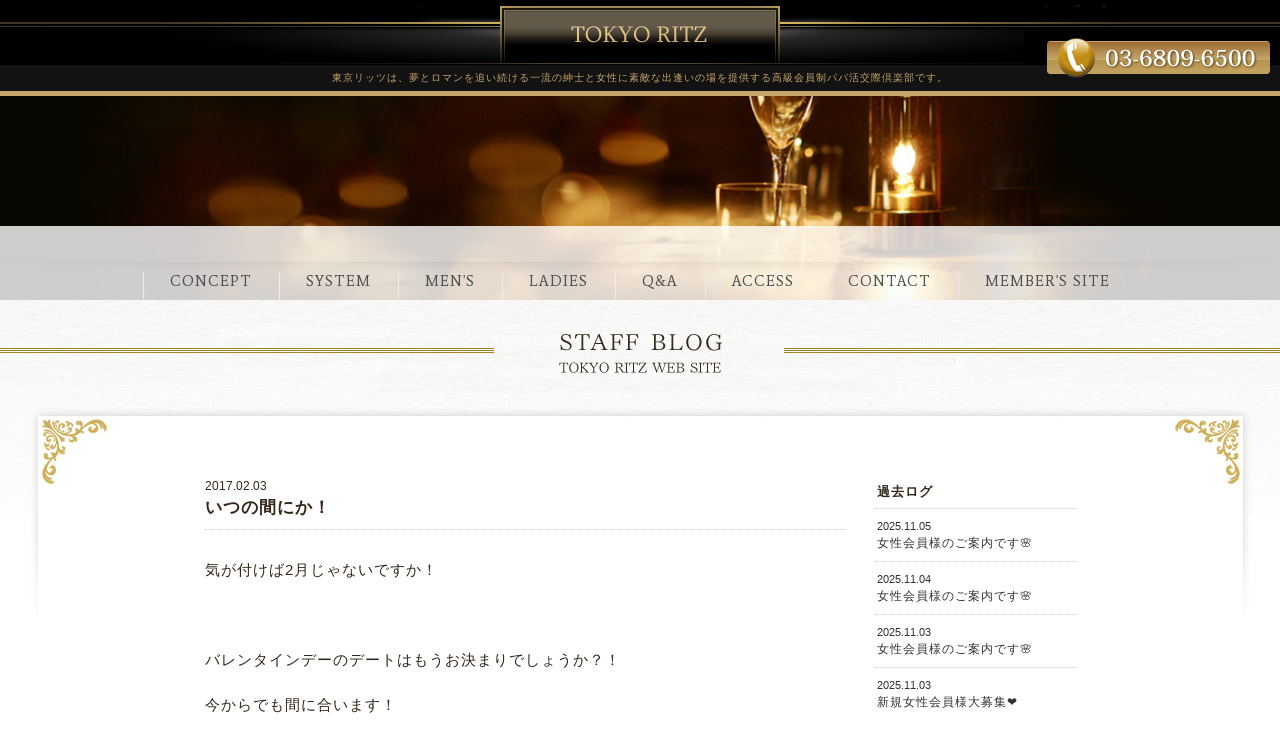

--- FILE ---
content_type: text/html; charset=UTF-8
request_url: https://tokyoritz.com/blog/532.html
body_size: 7090
content:
<!DOCTYPE html>
<html lang = "ja">

<head>

<!-- Global site tag (gtag.js) - Google Analytics -->
<script async src="https://www.googletagmanager.com/gtag/js?id=G-SDXXFGNVD9"></script>
<script>
  window.dataLayer = window.dataLayer || [];
  function gtag(){dataLayer.push(arguments);}
  gtag('js', new Date());

  gtag('config', 'G-SDXXFGNVD9');
</script>

<meta charset="UTF-8"> <meta http-equiv="X-UA-Compatible" content="IE=edge,chrome=1">
<meta name="robots"      content="index,follow">
<meta name="keywords"    content="パパ活,デート,クラブ,高級,老舗,交際,倶楽部,東京リッツ,新宿,渋谷">
<meta name="description" content="富裕層との出会いやパパ活なら新宿駅徒歩圏の東京リッツ。東京都条例届出済で40年の実績を持つ老舗パパ活高級交際デートクラブです。">
<meta name="viewport"    content="width=1280">
<meta name="format-detection" content="telephone=no">

<title>いつの間にか！ &laquo;&nbsp; パパ活高級交際倶楽部 【東京リッツ】 新宿のデートクラブ パパ活交際倶楽部東京リッツは、40年の実績があり最も歴史のある新宿のデートクラブです。安心の高級交際クラブ東京リッツをご利用ください。</title>

<meta name='robots' content='max-image-preview:large' />
<link rel='dns-prefetch' href='//www.google.com' />
<link rel="alternate" type="application/rss+xml" title="パパ活高級交際倶楽部 【東京リッツ】 新宿のデートクラブ &raquo; フィード" href="https://tokyoritz.com/feed" />
<link rel="alternate" type="application/rss+xml" title="パパ活高級交際倶楽部 【東京リッツ】 新宿のデートクラブ &raquo; コメントフィード" href="https://tokyoritz.com/comments/feed" />
<script type="text/javascript">
/* <![CDATA[ */
window._wpemojiSettings = {"baseUrl":"https:\/\/s.w.org\/images\/core\/emoji\/15.0.3\/72x72\/","ext":".png","svgUrl":"https:\/\/s.w.org\/images\/core\/emoji\/15.0.3\/svg\/","svgExt":".svg","source":{"concatemoji":"https:\/\/tokyoritz.com\/wordpress\/wp-includes\/js\/wp-emoji-release.min.js?ver=6.5.7"}};
/*! This file is auto-generated */
!function(i,n){var o,s,e;function c(e){try{var t={supportTests:e,timestamp:(new Date).valueOf()};sessionStorage.setItem(o,JSON.stringify(t))}catch(e){}}function p(e,t,n){e.clearRect(0,0,e.canvas.width,e.canvas.height),e.fillText(t,0,0);var t=new Uint32Array(e.getImageData(0,0,e.canvas.width,e.canvas.height).data),r=(e.clearRect(0,0,e.canvas.width,e.canvas.height),e.fillText(n,0,0),new Uint32Array(e.getImageData(0,0,e.canvas.width,e.canvas.height).data));return t.every(function(e,t){return e===r[t]})}function u(e,t,n){switch(t){case"flag":return n(e,"\ud83c\udff3\ufe0f\u200d\u26a7\ufe0f","\ud83c\udff3\ufe0f\u200b\u26a7\ufe0f")?!1:!n(e,"\ud83c\uddfa\ud83c\uddf3","\ud83c\uddfa\u200b\ud83c\uddf3")&&!n(e,"\ud83c\udff4\udb40\udc67\udb40\udc62\udb40\udc65\udb40\udc6e\udb40\udc67\udb40\udc7f","\ud83c\udff4\u200b\udb40\udc67\u200b\udb40\udc62\u200b\udb40\udc65\u200b\udb40\udc6e\u200b\udb40\udc67\u200b\udb40\udc7f");case"emoji":return!n(e,"\ud83d\udc26\u200d\u2b1b","\ud83d\udc26\u200b\u2b1b")}return!1}function f(e,t,n){var r="undefined"!=typeof WorkerGlobalScope&&self instanceof WorkerGlobalScope?new OffscreenCanvas(300,150):i.createElement("canvas"),a=r.getContext("2d",{willReadFrequently:!0}),o=(a.textBaseline="top",a.font="600 32px Arial",{});return e.forEach(function(e){o[e]=t(a,e,n)}),o}function t(e){var t=i.createElement("script");t.src=e,t.defer=!0,i.head.appendChild(t)}"undefined"!=typeof Promise&&(o="wpEmojiSettingsSupports",s=["flag","emoji"],n.supports={everything:!0,everythingExceptFlag:!0},e=new Promise(function(e){i.addEventListener("DOMContentLoaded",e,{once:!0})}),new Promise(function(t){var n=function(){try{var e=JSON.parse(sessionStorage.getItem(o));if("object"==typeof e&&"number"==typeof e.timestamp&&(new Date).valueOf()<e.timestamp+604800&&"object"==typeof e.supportTests)return e.supportTests}catch(e){}return null}();if(!n){if("undefined"!=typeof Worker&&"undefined"!=typeof OffscreenCanvas&&"undefined"!=typeof URL&&URL.createObjectURL&&"undefined"!=typeof Blob)try{var e="postMessage("+f.toString()+"("+[JSON.stringify(s),u.toString(),p.toString()].join(",")+"));",r=new Blob([e],{type:"text/javascript"}),a=new Worker(URL.createObjectURL(r),{name:"wpTestEmojiSupports"});return void(a.onmessage=function(e){c(n=e.data),a.terminate(),t(n)})}catch(e){}c(n=f(s,u,p))}t(n)}).then(function(e){for(var t in e)n.supports[t]=e[t],n.supports.everything=n.supports.everything&&n.supports[t],"flag"!==t&&(n.supports.everythingExceptFlag=n.supports.everythingExceptFlag&&n.supports[t]);n.supports.everythingExceptFlag=n.supports.everythingExceptFlag&&!n.supports.flag,n.DOMReady=!1,n.readyCallback=function(){n.DOMReady=!0}}).then(function(){return e}).then(function(){var e;n.supports.everything||(n.readyCallback(),(e=n.source||{}).concatemoji?t(e.concatemoji):e.wpemoji&&e.twemoji&&(t(e.twemoji),t(e.wpemoji)))}))}((window,document),window._wpemojiSettings);
/* ]]> */
</script>
<link rel='stylesheet' id='sbi_styles-css' href='https://tokyoritz.com/wordpress/wp-content/plugins/instagram-feed/css/sbi-styles.min.css?ver=6.5.0' type='text/css' media='all' />
<style id='wp-emoji-styles-inline-css' type='text/css'>

	img.wp-smiley, img.emoji {
		display: inline !important;
		border: none !important;
		box-shadow: none !important;
		height: 1em !important;
		width: 1em !important;
		margin: 0 0.07em !important;
		vertical-align: -0.1em !important;
		background: none !important;
		padding: 0 !important;
	}
</style>
<link rel='stylesheet' id='wp-block-library-css' href='https://tokyoritz.com/wordpress/wp-includes/css/dist/block-library/style.min.css?ver=6.5.7' type='text/css' media='all' />
<style id='classic-theme-styles-inline-css' type='text/css'>
/*! This file is auto-generated */
.wp-block-button__link{color:#fff;background-color:#32373c;border-radius:9999px;box-shadow:none;text-decoration:none;padding:calc(.667em + 2px) calc(1.333em + 2px);font-size:1.125em}.wp-block-file__button{background:#32373c;color:#fff;text-decoration:none}
</style>
<style id='global-styles-inline-css' type='text/css'>
body{--wp--preset--color--black: #000000;--wp--preset--color--cyan-bluish-gray: #abb8c3;--wp--preset--color--white: #ffffff;--wp--preset--color--pale-pink: #f78da7;--wp--preset--color--vivid-red: #cf2e2e;--wp--preset--color--luminous-vivid-orange: #ff6900;--wp--preset--color--luminous-vivid-amber: #fcb900;--wp--preset--color--light-green-cyan: #7bdcb5;--wp--preset--color--vivid-green-cyan: #00d084;--wp--preset--color--pale-cyan-blue: #8ed1fc;--wp--preset--color--vivid-cyan-blue: #0693e3;--wp--preset--color--vivid-purple: #9b51e0;--wp--preset--gradient--vivid-cyan-blue-to-vivid-purple: linear-gradient(135deg,rgba(6,147,227,1) 0%,rgb(155,81,224) 100%);--wp--preset--gradient--light-green-cyan-to-vivid-green-cyan: linear-gradient(135deg,rgb(122,220,180) 0%,rgb(0,208,130) 100%);--wp--preset--gradient--luminous-vivid-amber-to-luminous-vivid-orange: linear-gradient(135deg,rgba(252,185,0,1) 0%,rgba(255,105,0,1) 100%);--wp--preset--gradient--luminous-vivid-orange-to-vivid-red: linear-gradient(135deg,rgba(255,105,0,1) 0%,rgb(207,46,46) 100%);--wp--preset--gradient--very-light-gray-to-cyan-bluish-gray: linear-gradient(135deg,rgb(238,238,238) 0%,rgb(169,184,195) 100%);--wp--preset--gradient--cool-to-warm-spectrum: linear-gradient(135deg,rgb(74,234,220) 0%,rgb(151,120,209) 20%,rgb(207,42,186) 40%,rgb(238,44,130) 60%,rgb(251,105,98) 80%,rgb(254,248,76) 100%);--wp--preset--gradient--blush-light-purple: linear-gradient(135deg,rgb(255,206,236) 0%,rgb(152,150,240) 100%);--wp--preset--gradient--blush-bordeaux: linear-gradient(135deg,rgb(254,205,165) 0%,rgb(254,45,45) 50%,rgb(107,0,62) 100%);--wp--preset--gradient--luminous-dusk: linear-gradient(135deg,rgb(255,203,112) 0%,rgb(199,81,192) 50%,rgb(65,88,208) 100%);--wp--preset--gradient--pale-ocean: linear-gradient(135deg,rgb(255,245,203) 0%,rgb(182,227,212) 50%,rgb(51,167,181) 100%);--wp--preset--gradient--electric-grass: linear-gradient(135deg,rgb(202,248,128) 0%,rgb(113,206,126) 100%);--wp--preset--gradient--midnight: linear-gradient(135deg,rgb(2,3,129) 0%,rgb(40,116,252) 100%);--wp--preset--font-size--small: 13px;--wp--preset--font-size--medium: 20px;--wp--preset--font-size--large: 36px;--wp--preset--font-size--x-large: 42px;--wp--preset--spacing--20: 0.44rem;--wp--preset--spacing--30: 0.67rem;--wp--preset--spacing--40: 1rem;--wp--preset--spacing--50: 1.5rem;--wp--preset--spacing--60: 2.25rem;--wp--preset--spacing--70: 3.38rem;--wp--preset--spacing--80: 5.06rem;--wp--preset--shadow--natural: 6px 6px 9px rgba(0, 0, 0, 0.2);--wp--preset--shadow--deep: 12px 12px 50px rgba(0, 0, 0, 0.4);--wp--preset--shadow--sharp: 6px 6px 0px rgba(0, 0, 0, 0.2);--wp--preset--shadow--outlined: 6px 6px 0px -3px rgba(255, 255, 255, 1), 6px 6px rgba(0, 0, 0, 1);--wp--preset--shadow--crisp: 6px 6px 0px rgba(0, 0, 0, 1);}:where(.is-layout-flex){gap: 0.5em;}:where(.is-layout-grid){gap: 0.5em;}body .is-layout-flex{display: flex;}body .is-layout-flex{flex-wrap: wrap;align-items: center;}body .is-layout-flex > *{margin: 0;}body .is-layout-grid{display: grid;}body .is-layout-grid > *{margin: 0;}:where(.wp-block-columns.is-layout-flex){gap: 2em;}:where(.wp-block-columns.is-layout-grid){gap: 2em;}:where(.wp-block-post-template.is-layout-flex){gap: 1.25em;}:where(.wp-block-post-template.is-layout-grid){gap: 1.25em;}.has-black-color{color: var(--wp--preset--color--black) !important;}.has-cyan-bluish-gray-color{color: var(--wp--preset--color--cyan-bluish-gray) !important;}.has-white-color{color: var(--wp--preset--color--white) !important;}.has-pale-pink-color{color: var(--wp--preset--color--pale-pink) !important;}.has-vivid-red-color{color: var(--wp--preset--color--vivid-red) !important;}.has-luminous-vivid-orange-color{color: var(--wp--preset--color--luminous-vivid-orange) !important;}.has-luminous-vivid-amber-color{color: var(--wp--preset--color--luminous-vivid-amber) !important;}.has-light-green-cyan-color{color: var(--wp--preset--color--light-green-cyan) !important;}.has-vivid-green-cyan-color{color: var(--wp--preset--color--vivid-green-cyan) !important;}.has-pale-cyan-blue-color{color: var(--wp--preset--color--pale-cyan-blue) !important;}.has-vivid-cyan-blue-color{color: var(--wp--preset--color--vivid-cyan-blue) !important;}.has-vivid-purple-color{color: var(--wp--preset--color--vivid-purple) !important;}.has-black-background-color{background-color: var(--wp--preset--color--black) !important;}.has-cyan-bluish-gray-background-color{background-color: var(--wp--preset--color--cyan-bluish-gray) !important;}.has-white-background-color{background-color: var(--wp--preset--color--white) !important;}.has-pale-pink-background-color{background-color: var(--wp--preset--color--pale-pink) !important;}.has-vivid-red-background-color{background-color: var(--wp--preset--color--vivid-red) !important;}.has-luminous-vivid-orange-background-color{background-color: var(--wp--preset--color--luminous-vivid-orange) !important;}.has-luminous-vivid-amber-background-color{background-color: var(--wp--preset--color--luminous-vivid-amber) !important;}.has-light-green-cyan-background-color{background-color: var(--wp--preset--color--light-green-cyan) !important;}.has-vivid-green-cyan-background-color{background-color: var(--wp--preset--color--vivid-green-cyan) !important;}.has-pale-cyan-blue-background-color{background-color: var(--wp--preset--color--pale-cyan-blue) !important;}.has-vivid-cyan-blue-background-color{background-color: var(--wp--preset--color--vivid-cyan-blue) !important;}.has-vivid-purple-background-color{background-color: var(--wp--preset--color--vivid-purple) !important;}.has-black-border-color{border-color: var(--wp--preset--color--black) !important;}.has-cyan-bluish-gray-border-color{border-color: var(--wp--preset--color--cyan-bluish-gray) !important;}.has-white-border-color{border-color: var(--wp--preset--color--white) !important;}.has-pale-pink-border-color{border-color: var(--wp--preset--color--pale-pink) !important;}.has-vivid-red-border-color{border-color: var(--wp--preset--color--vivid-red) !important;}.has-luminous-vivid-orange-border-color{border-color: var(--wp--preset--color--luminous-vivid-orange) !important;}.has-luminous-vivid-amber-border-color{border-color: var(--wp--preset--color--luminous-vivid-amber) !important;}.has-light-green-cyan-border-color{border-color: var(--wp--preset--color--light-green-cyan) !important;}.has-vivid-green-cyan-border-color{border-color: var(--wp--preset--color--vivid-green-cyan) !important;}.has-pale-cyan-blue-border-color{border-color: var(--wp--preset--color--pale-cyan-blue) !important;}.has-vivid-cyan-blue-border-color{border-color: var(--wp--preset--color--vivid-cyan-blue) !important;}.has-vivid-purple-border-color{border-color: var(--wp--preset--color--vivid-purple) !important;}.has-vivid-cyan-blue-to-vivid-purple-gradient-background{background: var(--wp--preset--gradient--vivid-cyan-blue-to-vivid-purple) !important;}.has-light-green-cyan-to-vivid-green-cyan-gradient-background{background: var(--wp--preset--gradient--light-green-cyan-to-vivid-green-cyan) !important;}.has-luminous-vivid-amber-to-luminous-vivid-orange-gradient-background{background: var(--wp--preset--gradient--luminous-vivid-amber-to-luminous-vivid-orange) !important;}.has-luminous-vivid-orange-to-vivid-red-gradient-background{background: var(--wp--preset--gradient--luminous-vivid-orange-to-vivid-red) !important;}.has-very-light-gray-to-cyan-bluish-gray-gradient-background{background: var(--wp--preset--gradient--very-light-gray-to-cyan-bluish-gray) !important;}.has-cool-to-warm-spectrum-gradient-background{background: var(--wp--preset--gradient--cool-to-warm-spectrum) !important;}.has-blush-light-purple-gradient-background{background: var(--wp--preset--gradient--blush-light-purple) !important;}.has-blush-bordeaux-gradient-background{background: var(--wp--preset--gradient--blush-bordeaux) !important;}.has-luminous-dusk-gradient-background{background: var(--wp--preset--gradient--luminous-dusk) !important;}.has-pale-ocean-gradient-background{background: var(--wp--preset--gradient--pale-ocean) !important;}.has-electric-grass-gradient-background{background: var(--wp--preset--gradient--electric-grass) !important;}.has-midnight-gradient-background{background: var(--wp--preset--gradient--midnight) !important;}.has-small-font-size{font-size: var(--wp--preset--font-size--small) !important;}.has-medium-font-size{font-size: var(--wp--preset--font-size--medium) !important;}.has-large-font-size{font-size: var(--wp--preset--font-size--large) !important;}.has-x-large-font-size{font-size: var(--wp--preset--font-size--x-large) !important;}
.wp-block-navigation a:where(:not(.wp-element-button)){color: inherit;}
:where(.wp-block-post-template.is-layout-flex){gap: 1.25em;}:where(.wp-block-post-template.is-layout-grid){gap: 1.25em;}
:where(.wp-block-columns.is-layout-flex){gap: 2em;}:where(.wp-block-columns.is-layout-grid){gap: 2em;}
.wp-block-pullquote{font-size: 1.5em;line-height: 1.6;}
</style>
<link rel='stylesheet' id='contact-form-7-css' href='https://tokyoritz.com/wordpress/wp-content/plugins/contact-form-7/includes/css/styles.css?ver=5.6.2' type='text/css' media='all' />
<link rel="https://api.w.org/" href="https://tokyoritz.com/wp-json/" /><link rel="alternate" type="application/json" href="https://tokyoritz.com/wp-json/wp/v2/posts/532" /><link rel="EditURI" type="application/rsd+xml" title="RSD" href="https://tokyoritz.com/wordpress/xmlrpc.php?rsd" />
<meta name="generator" content="WordPress 6.5.7" />
<link rel="canonical" href="https://tokyoritz.com/blog/532.html" />
<link rel='shortlink' href='https://tokyoritz.com/?p=532' />
<link rel="alternate" type="application/json+oembed" href="https://tokyoritz.com/wp-json/oembed/1.0/embed?url=https%3A%2F%2Ftokyoritz.com%2Fblog%2F532.html" />
<link rel="alternate" type="text/xml+oembed" href="https://tokyoritz.com/wp-json/oembed/1.0/embed?url=https%3A%2F%2Ftokyoritz.com%2Fblog%2F532.html&#038;format=xml" />
<style type="text/css">.recentcomments a{display:inline !important;padding:0 !important;margin:0 !important;}</style>
<link rel = "stylesheet" href = "https://tokyoritz.com/wordpress/wp-content/themes/tokyoritz.com/style.css?1756951185" type = "text/css"> <link rel = "stylesheet" href = "https://tokyoritz.com/wordpress/wp-content/themes/tokyoritz.com/pc.css?1756951013" type = "text/css">
<link rel = "stylesheet" href = "https://use.fontawesome.com/releases/v7.0.1/css/all.css" type = "text/css">

<script src = "https://ajax.googleapis.com/ajax/libs/jquery/1.9.1/jquery.min.js" type = "text/javascript"></script> <script src = "https://tokyoritz.com/wordpress/wp-content/themes/tokyoritz.com/js/java.js" type = "text/javascript"></script> 
</head>

<body>

<header>
<div id = "headerbox">
  <div id = "header">
    <a href = "https://tokyoritz.com" title = "パパ活高級交際倶楽部 【東京リッツ】 新宿のデートクラブ パパ活交際倶楽部東京リッツは、40年の実績があり最も歴史のある新宿のデートクラブです。安心の高級交際クラブ東京リッツをご利用ください。"></a><h1>東京リッツは、夢とロマンを追い続ける一流の紳士と女性に<br class = "pcnone">素敵な出逢いの場を提供する高級会員制パパ活交際倶楽部です。</h1>
    <img src = "https://tokyoritz.com/wordpress/wp-content/themes/tokyoritz.com/image/header/tel.png" title = "03-6809-6500">
  </div>
</div>
</header>

<div id = "main" class = ""><img src = "https://tokyoritz.com/wordpress/wp-content/themes/tokyoritz.com/image/blog/main.jpg"></div>

<nav>
<div class = "drawer">
  <div class = "drawer-nav">
    <ul>
      <li><a href = "https://tokyoritz.com" title = "コンセプト" class = "font alpha">CONCEPT</a></li>
      <li><a href = "https://tokyoritz.com/system" title = "システム" class = "font alpha">SYSTEM</a></li>
      <li><a href = "https://tokyoritz.com/mens" title = "男性会員入会資格" class = "font alpha">MEN'S</a></li>
      <li><a href = "https://tokyoritz.com/ladies" title = "女性会員登録 求人" class = "font alpha">LADIES</a></li>
      <li><a href = "https://tokyoritz.com/qa" title = "よくある質問" class = "font alpha">Q&A</a></li>
      <li><a href = "https://tokyoritz.com/access" title = "アクセス" class = "font alpha">ACCESS</a></li>
      <li><a href = "https://tokyoritz.com/contact" title = "お問い合わせ" class = "font alpha">CONTACT</a></li>
      <li><a href = "http://tr-member.com" target = "_blank" title = "会員サイト" class = "font alpha">MEMBER'S SITE</a></li>
      <li></li>
    </ul>
    <div class = "clear"></div>
  </div>
</div>
</nav>

<div id = "containerbox">
  <div id = "container">
    <h1 id = "pt" title = "スタッフブログ"><img src = "https://tokyoritz.com/wordpress/wp-content/themes/tokyoritz.com/image/blog/t.png"></h1>

    <div id = "side">
      <section>
      <h1>過去ログ</h1>
      <article><a href = "https://tokyoritz.com/blog/11948.html"><span><time>2025.11.05</time></span>女性会員様のご案内です🌸</a></article>
      <article><a href = "https://tokyoritz.com/blog/11950.html"><span><time>2025.11.04</time></span>女性会員様のご案内です🌸</a></article>
      <article><a href = "https://tokyoritz.com/blog/11936.html"><span><time>2025.11.03</time></span>女性会員様のご案内です🌸</a></article>
      <article><a href = "https://tokyoritz.com/blog/8883.html"><span><time>2025.11.03</time></span>新規女性会員様大募集❤️</a></article>
      <article><a href = "https://tokyoritz.com/blog/11932.html"><span><time>2025.11.03</time></span>素敵なお店のご案内です🌸</a></article>
      <article><a href = "https://tokyoritz.com/blog/11510.html"><span><time>2025.11.01</time></span>毎月新規女性会員様先着１０名様へ２万円プレゼント🎁🌸</a></article>
      <article><a href = "https://tokyoritz.com/blog/4228.html"><span><time>2025.11.01</time></span>「毎月10名様限定」入会をご検討中の男性様へ</a></article>
      <article><a href = "https://tokyoritz.com/blog/11930.html"><span><time>2025.10.31</time></span>女性会員様のご案内です🌸</a></article>
      <article><a href = "https://tokyoritz.com/blog/11925.html"><span><time>2025.10.29</time></span>女性会員様のご案内です🌸</a></article>
      <article><a href = "https://tokyoritz.com/blog/11830.html"><span><time>2025.10.29</time></span>【新規女性会員様お試し登録】</a></article>
      </section>
    </div>

    <div id = "data">
      <div class = "base">
        <h1 class = "btitle"><span><time>2017.02.03</time></span>いつの間にか！</h1>
        <p>気が付けば2月じゃないですか！</p>
<p>&nbsp;</p>
<p>バレンタインデーのデートはもうお決まりでしょうか？！</p>
<p>今からでも間に合います！</p>
<p>素敵な女性と！素敵な男性と！楽しいバレンタインデート！！</p>
<p>&nbsp;</p>
<p>1人目</p>
<p>25歳　アパレル販売！</p>
<p>168cm、50㎏、80㎝(C)、59㎝、82㎝</p>
<p>一番目につくのは身長ですね！！</p>
<p>年上の方が大好きだそうでスラっと背の高い長身美人さんでした！</p>
<p>&nbsp;</p>
<p>2人目</p>
<p>21歳　アイリスト</p>
<p>164㎝、52㎏、87㎝(F)、62㎝、85㎝</p>
<p>こちらの方も160㎝越え！そしてナイスバデーです！笑</p>
<p>色白のおっとりの癒し系さんでした♬</p>
<p>&nbsp;</p>
<p>またご紹介させて頂きます！</p>
        <div class = "clear"></div>
      </div>

    <div id = "navigation">
      <p class = "left"><a href = "https://tokyoritz.com/blog">&gt;スタッフブログ</a></p>
      <p class = "right"><a href="https://tokyoritz.com/blog/538.html" rel="next">&lt;</a><a href="https://tokyoritz.com/blog/523.html" rel="prev">&gt;</a></p>
      <br class = "clear">
    </div>
    </div>
    <br class = "clear">    <section>
    <div id = "credit" class = "base">
      <a href = "https://tokyoritz.com/system" title = "システム" class = "alpha"><img src = "https://tokyoritz.com/wordpress/wp-content/themes/tokyoritz.com/image/footer/fb0.jpg"></a><a href = "https://tokyoritz.com/mens" title = "男性会員入会資格" class = "alpha"><img src = "https://tokyoritz.com/wordpress/wp-content/themes/tokyoritz.com/image/footer/fb1.jpg"></a><a href = "https://tokyoritz.com/ladies" title = "女性会員登録 求人" class = "alpha"><img src = "https://tokyoritz.com/wordpress/wp-content/themes/tokyoritz.com/image/footer/fb2.jpg"></a><br><br class = "spnone">
      <p>年中無休　営業時間：11：00～20：00<br>高級交際倶楽部【東京リッツ】<br class = "pcnone">お問い合わせ：03-6809-6500</p>
      <br>
      <a href = "#" id = "pt" class = "alpha"><img src = "https://tokyoritz.com/wordpress/wp-content/themes/tokyoritz.com/image/footer/pt.png"></a>
    </div>
    </section>

  </div>
</div>

<footer>
<div id = "footerbox">
  <div id = "flogo"></div>
  <div id = "fnav">
    <ul>
<!--
<li><a href = "https://tokyoritz.com">東京リッツTOP</a></li>
// -->
<li class="page_item page-item-2"><a href="https://tokyoritz.com/system">システム</a></li>
<li class="page_item page-item-8"><a href="https://tokyoritz.com/mens">男性会員入会資格</a></li>
<li class="page_item page-item-10"><a href="https://tokyoritz.com/ladies">女性会員登録 求人</a></li>
<li class="page_item page-item-11689"><a href="https://tokyoritz.com/movie">動画一覧</a></li>
<li class="page_item page-item-12"><a href="https://tokyoritz.com/qa">よくある質問</a></li>
<li class="page_item page-item-14"><a href="https://tokyoritz.com/access">アクセス</a></li>
<li class="page_item page-item-16"><a href="https://tokyoritz.com/contact">お問い合わせ</a></li>
	<li class="cat-item cat-item-1"><a href="https://tokyoritz.com/blog">スタッフブログ</a>
</li>
      <br class = "clear">
    </ul>
  </div>
  <div id = "footer">
    <div class = "left">
      東京都には「東京都デートクラブ営業等の規制に関する条例」があります。<br>
      東京リッツはこの条例の管轄所である警察署に届出書を提出し受理された交際倶楽部です。<br>
    </div>
    <div class = "right">
      <h1>高級交際倶楽部【東京リッツ】<br></h1>
      <h2>TEL:<b>03-6809-6500</b><br></h2>
      Mail:<a href="/cdn-cgi/l/email-protection" class="__cf_email__" data-cfemail="2f464149406f5b404456405d465b55014c4042">[email&#160;protected]</a><br>
      東京都渋谷区代々木2-23-1<br>
    </div>
    <div class = "clear"></div>
  </div>
</div>
</footer>

<!-- Instagram Feed JS -->
<script data-cfasync="false" src="/cdn-cgi/scripts/5c5dd728/cloudflare-static/email-decode.min.js"></script><script type="text/javascript">
var sbiajaxurl = "https://tokyoritz.com/wordpress/wp-admin/admin-ajax.php";
</script>
<script type="text/javascript" src="https://tokyoritz.com/wordpress/wp-includes/js/dist/vendor/wp-polyfill-inert.min.js?ver=3.1.2" id="wp-polyfill-inert-js"></script>
<script type="text/javascript" src="https://tokyoritz.com/wordpress/wp-includes/js/dist/vendor/regenerator-runtime.min.js?ver=0.14.0" id="regenerator-runtime-js"></script>
<script type="text/javascript" src="https://tokyoritz.com/wordpress/wp-includes/js/dist/vendor/wp-polyfill.min.js?ver=3.15.0" id="wp-polyfill-js"></script>
<script type="text/javascript" id="contact-form-7-js-extra">
/* <![CDATA[ */
var wpcf7 = {"api":{"root":"https:\/\/tokyoritz.com\/wp-json\/","namespace":"contact-form-7\/v1"}};
/* ]]> */
</script>
<script type="text/javascript" src="https://tokyoritz.com/wordpress/wp-content/plugins/contact-form-7/includes/js/index.js?ver=5.6.2" id="contact-form-7-js"></script>
<script type="text/javascript" src="https://www.google.com/recaptcha/api.js?render=6Lf0DDMqAAAAAGutKLR0wVAAkI_3kdkw2cujuhy7&amp;ver=3.0" id="google-recaptcha-js"></script>
<script type="text/javascript" id="wpcf7-recaptcha-js-extra">
/* <![CDATA[ */
var wpcf7_recaptcha = {"sitekey":"6Lf0DDMqAAAAAGutKLR0wVAAkI_3kdkw2cujuhy7","actions":{"homepage":"homepage","contactform":"contactform"}};
/* ]]> */
</script>
<script type="text/javascript" src="https://tokyoritz.com/wordpress/wp-content/plugins/contact-form-7/modules/recaptcha/index.js?ver=5.6.2" id="wpcf7-recaptcha-js"></script>

</body>

</html>

--- FILE ---
content_type: text/html; charset=utf-8
request_url: https://www.google.com/recaptcha/api2/anchor?ar=1&k=6Lf0DDMqAAAAAGutKLR0wVAAkI_3kdkw2cujuhy7&co=aHR0cHM6Ly90b2t5b3JpdHouY29tOjQ0Mw..&hl=en&v=naPR4A6FAh-yZLuCX253WaZq&size=invisible&anchor-ms=20000&execute-ms=15000&cb=nnfzg0941gbp
body_size: 45349
content:
<!DOCTYPE HTML><html dir="ltr" lang="en"><head><meta http-equiv="Content-Type" content="text/html; charset=UTF-8">
<meta http-equiv="X-UA-Compatible" content="IE=edge">
<title>reCAPTCHA</title>
<style type="text/css">
/* cyrillic-ext */
@font-face {
  font-family: 'Roboto';
  font-style: normal;
  font-weight: 400;
  src: url(//fonts.gstatic.com/s/roboto/v18/KFOmCnqEu92Fr1Mu72xKKTU1Kvnz.woff2) format('woff2');
  unicode-range: U+0460-052F, U+1C80-1C8A, U+20B4, U+2DE0-2DFF, U+A640-A69F, U+FE2E-FE2F;
}
/* cyrillic */
@font-face {
  font-family: 'Roboto';
  font-style: normal;
  font-weight: 400;
  src: url(//fonts.gstatic.com/s/roboto/v18/KFOmCnqEu92Fr1Mu5mxKKTU1Kvnz.woff2) format('woff2');
  unicode-range: U+0301, U+0400-045F, U+0490-0491, U+04B0-04B1, U+2116;
}
/* greek-ext */
@font-face {
  font-family: 'Roboto';
  font-style: normal;
  font-weight: 400;
  src: url(//fonts.gstatic.com/s/roboto/v18/KFOmCnqEu92Fr1Mu7mxKKTU1Kvnz.woff2) format('woff2');
  unicode-range: U+1F00-1FFF;
}
/* greek */
@font-face {
  font-family: 'Roboto';
  font-style: normal;
  font-weight: 400;
  src: url(//fonts.gstatic.com/s/roboto/v18/KFOmCnqEu92Fr1Mu4WxKKTU1Kvnz.woff2) format('woff2');
  unicode-range: U+0370-0377, U+037A-037F, U+0384-038A, U+038C, U+038E-03A1, U+03A3-03FF;
}
/* vietnamese */
@font-face {
  font-family: 'Roboto';
  font-style: normal;
  font-weight: 400;
  src: url(//fonts.gstatic.com/s/roboto/v18/KFOmCnqEu92Fr1Mu7WxKKTU1Kvnz.woff2) format('woff2');
  unicode-range: U+0102-0103, U+0110-0111, U+0128-0129, U+0168-0169, U+01A0-01A1, U+01AF-01B0, U+0300-0301, U+0303-0304, U+0308-0309, U+0323, U+0329, U+1EA0-1EF9, U+20AB;
}
/* latin-ext */
@font-face {
  font-family: 'Roboto';
  font-style: normal;
  font-weight: 400;
  src: url(//fonts.gstatic.com/s/roboto/v18/KFOmCnqEu92Fr1Mu7GxKKTU1Kvnz.woff2) format('woff2');
  unicode-range: U+0100-02BA, U+02BD-02C5, U+02C7-02CC, U+02CE-02D7, U+02DD-02FF, U+0304, U+0308, U+0329, U+1D00-1DBF, U+1E00-1E9F, U+1EF2-1EFF, U+2020, U+20A0-20AB, U+20AD-20C0, U+2113, U+2C60-2C7F, U+A720-A7FF;
}
/* latin */
@font-face {
  font-family: 'Roboto';
  font-style: normal;
  font-weight: 400;
  src: url(//fonts.gstatic.com/s/roboto/v18/KFOmCnqEu92Fr1Mu4mxKKTU1Kg.woff2) format('woff2');
  unicode-range: U+0000-00FF, U+0131, U+0152-0153, U+02BB-02BC, U+02C6, U+02DA, U+02DC, U+0304, U+0308, U+0329, U+2000-206F, U+20AC, U+2122, U+2191, U+2193, U+2212, U+2215, U+FEFF, U+FFFD;
}
/* cyrillic-ext */
@font-face {
  font-family: 'Roboto';
  font-style: normal;
  font-weight: 500;
  src: url(//fonts.gstatic.com/s/roboto/v18/KFOlCnqEu92Fr1MmEU9fCRc4AMP6lbBP.woff2) format('woff2');
  unicode-range: U+0460-052F, U+1C80-1C8A, U+20B4, U+2DE0-2DFF, U+A640-A69F, U+FE2E-FE2F;
}
/* cyrillic */
@font-face {
  font-family: 'Roboto';
  font-style: normal;
  font-weight: 500;
  src: url(//fonts.gstatic.com/s/roboto/v18/KFOlCnqEu92Fr1MmEU9fABc4AMP6lbBP.woff2) format('woff2');
  unicode-range: U+0301, U+0400-045F, U+0490-0491, U+04B0-04B1, U+2116;
}
/* greek-ext */
@font-face {
  font-family: 'Roboto';
  font-style: normal;
  font-weight: 500;
  src: url(//fonts.gstatic.com/s/roboto/v18/KFOlCnqEu92Fr1MmEU9fCBc4AMP6lbBP.woff2) format('woff2');
  unicode-range: U+1F00-1FFF;
}
/* greek */
@font-face {
  font-family: 'Roboto';
  font-style: normal;
  font-weight: 500;
  src: url(//fonts.gstatic.com/s/roboto/v18/KFOlCnqEu92Fr1MmEU9fBxc4AMP6lbBP.woff2) format('woff2');
  unicode-range: U+0370-0377, U+037A-037F, U+0384-038A, U+038C, U+038E-03A1, U+03A3-03FF;
}
/* vietnamese */
@font-face {
  font-family: 'Roboto';
  font-style: normal;
  font-weight: 500;
  src: url(//fonts.gstatic.com/s/roboto/v18/KFOlCnqEu92Fr1MmEU9fCxc4AMP6lbBP.woff2) format('woff2');
  unicode-range: U+0102-0103, U+0110-0111, U+0128-0129, U+0168-0169, U+01A0-01A1, U+01AF-01B0, U+0300-0301, U+0303-0304, U+0308-0309, U+0323, U+0329, U+1EA0-1EF9, U+20AB;
}
/* latin-ext */
@font-face {
  font-family: 'Roboto';
  font-style: normal;
  font-weight: 500;
  src: url(//fonts.gstatic.com/s/roboto/v18/KFOlCnqEu92Fr1MmEU9fChc4AMP6lbBP.woff2) format('woff2');
  unicode-range: U+0100-02BA, U+02BD-02C5, U+02C7-02CC, U+02CE-02D7, U+02DD-02FF, U+0304, U+0308, U+0329, U+1D00-1DBF, U+1E00-1E9F, U+1EF2-1EFF, U+2020, U+20A0-20AB, U+20AD-20C0, U+2113, U+2C60-2C7F, U+A720-A7FF;
}
/* latin */
@font-face {
  font-family: 'Roboto';
  font-style: normal;
  font-weight: 500;
  src: url(//fonts.gstatic.com/s/roboto/v18/KFOlCnqEu92Fr1MmEU9fBBc4AMP6lQ.woff2) format('woff2');
  unicode-range: U+0000-00FF, U+0131, U+0152-0153, U+02BB-02BC, U+02C6, U+02DA, U+02DC, U+0304, U+0308, U+0329, U+2000-206F, U+20AC, U+2122, U+2191, U+2193, U+2212, U+2215, U+FEFF, U+FFFD;
}
/* cyrillic-ext */
@font-face {
  font-family: 'Roboto';
  font-style: normal;
  font-weight: 900;
  src: url(//fonts.gstatic.com/s/roboto/v18/KFOlCnqEu92Fr1MmYUtfCRc4AMP6lbBP.woff2) format('woff2');
  unicode-range: U+0460-052F, U+1C80-1C8A, U+20B4, U+2DE0-2DFF, U+A640-A69F, U+FE2E-FE2F;
}
/* cyrillic */
@font-face {
  font-family: 'Roboto';
  font-style: normal;
  font-weight: 900;
  src: url(//fonts.gstatic.com/s/roboto/v18/KFOlCnqEu92Fr1MmYUtfABc4AMP6lbBP.woff2) format('woff2');
  unicode-range: U+0301, U+0400-045F, U+0490-0491, U+04B0-04B1, U+2116;
}
/* greek-ext */
@font-face {
  font-family: 'Roboto';
  font-style: normal;
  font-weight: 900;
  src: url(//fonts.gstatic.com/s/roboto/v18/KFOlCnqEu92Fr1MmYUtfCBc4AMP6lbBP.woff2) format('woff2');
  unicode-range: U+1F00-1FFF;
}
/* greek */
@font-face {
  font-family: 'Roboto';
  font-style: normal;
  font-weight: 900;
  src: url(//fonts.gstatic.com/s/roboto/v18/KFOlCnqEu92Fr1MmYUtfBxc4AMP6lbBP.woff2) format('woff2');
  unicode-range: U+0370-0377, U+037A-037F, U+0384-038A, U+038C, U+038E-03A1, U+03A3-03FF;
}
/* vietnamese */
@font-face {
  font-family: 'Roboto';
  font-style: normal;
  font-weight: 900;
  src: url(//fonts.gstatic.com/s/roboto/v18/KFOlCnqEu92Fr1MmYUtfCxc4AMP6lbBP.woff2) format('woff2');
  unicode-range: U+0102-0103, U+0110-0111, U+0128-0129, U+0168-0169, U+01A0-01A1, U+01AF-01B0, U+0300-0301, U+0303-0304, U+0308-0309, U+0323, U+0329, U+1EA0-1EF9, U+20AB;
}
/* latin-ext */
@font-face {
  font-family: 'Roboto';
  font-style: normal;
  font-weight: 900;
  src: url(//fonts.gstatic.com/s/roboto/v18/KFOlCnqEu92Fr1MmYUtfChc4AMP6lbBP.woff2) format('woff2');
  unicode-range: U+0100-02BA, U+02BD-02C5, U+02C7-02CC, U+02CE-02D7, U+02DD-02FF, U+0304, U+0308, U+0329, U+1D00-1DBF, U+1E00-1E9F, U+1EF2-1EFF, U+2020, U+20A0-20AB, U+20AD-20C0, U+2113, U+2C60-2C7F, U+A720-A7FF;
}
/* latin */
@font-face {
  font-family: 'Roboto';
  font-style: normal;
  font-weight: 900;
  src: url(//fonts.gstatic.com/s/roboto/v18/KFOlCnqEu92Fr1MmYUtfBBc4AMP6lQ.woff2) format('woff2');
  unicode-range: U+0000-00FF, U+0131, U+0152-0153, U+02BB-02BC, U+02C6, U+02DA, U+02DC, U+0304, U+0308, U+0329, U+2000-206F, U+20AC, U+2122, U+2191, U+2193, U+2212, U+2215, U+FEFF, U+FFFD;
}

</style>
<link rel="stylesheet" type="text/css" href="https://www.gstatic.com/recaptcha/releases/naPR4A6FAh-yZLuCX253WaZq/styles__ltr.css">
<script nonce="llnrmOs3NcpEkEGftcbXEg" type="text/javascript">window['__recaptcha_api'] = 'https://www.google.com/recaptcha/api2/';</script>
<script type="text/javascript" src="https://www.gstatic.com/recaptcha/releases/naPR4A6FAh-yZLuCX253WaZq/recaptcha__en.js" nonce="llnrmOs3NcpEkEGftcbXEg">
      
    </script></head>
<body><div id="rc-anchor-alert" class="rc-anchor-alert"></div>
<input type="hidden" id="recaptcha-token" value="[base64]">
<script type="text/javascript" nonce="llnrmOs3NcpEkEGftcbXEg">
      recaptcha.anchor.Main.init("[\x22ainput\x22,[\x22bgdata\x22,\x22\x22,\[base64]/[base64]/[base64]/[base64]/[base64]/SVtnKytdPU46KE48MjA0OD9JW2crK109Tj4+NnwxOTI6KChOJjY0NTEyKT09NTUyOTYmJk0rMTxwLmxlbmd0aCYmKHAuY2hhckNvZGVBdChNKzEpJjY0NTEyKT09NTYzMjA/[base64]/eihNLHApOm0oMCxNLFtULDIxLGddKSxmKHAsZmFsc2UsZmFsc2UsTSl9Y2F0Y2goYil7UyhNLDI3Nik/[base64]/[base64]/[base64]/[base64]/[base64]/[base64]\\u003d\x22,\[base64]\x22,\[base64]/CqxpPBMKJacKNcMKUXMKkw4h0QsKMT1FuwrtoI8KOw7jDigkMIEtheXksw5TDsMKRw6wueMONLg8aTjZgcsKIGUtSJxVdBTRBwpQ+fcOnw7cgwpnCn8ONwqxeTz5FGMKew5h1wq/DpcO2TcOAacOlw5/Ch8KnP1g+wpnCp8KCAsKKd8KqwoPCiMOaw4pkY2swVsOyRRtABUQjw6nCmsKreERpVnN0IcK9wpxCw7l8w5YNwrY/w6PCi2oqBcOvw44dVMOywpXDmAIEw6/Dl3jCusK2d0rCkMOAVTgUw5Ruw51ew6BaV8K7f8OnK1XCv8O5H8KvXzIVY8OrwrY5w6FLL8OsWXopwpXCqlYyCcK7FkvDmnzDoMKdw7nCqmldbMKgNcK9KCvDl8OSPR/ChcObX0rCpcKNSUTDosKcKyDClhfDlyDCpwvDnVPDhiEhwp3CmMO/RcKFw4AjwoREwqLCvMKBMVFJIRdzwoPDhMKlw5YcwobCmUjCgBESAlrCisKsTgDDt8KbFlzDu8K5UUvDkRPDtMOWBQPCrRnDpMKxwodufMOeFk9pw7Z3wovCjcKKw5x2CyUMw6HDrsKNGcOVwprDrcOMw7t3wowVLRR5GB/[base64]/DkiEXUcKGLMOrPhMPw7J7RSHDlcKEcsKPw7MkUcKTVVnDn1DCpcKJwo/CgcKwwod1PMKiWsKlwpDDusKmw6N+w5PDhSzCtcKswpI8UitpLA4HwrPCkcKZZcOiYMKxNQHCkzzCpsKDw4wVwps9NcOsWy1Lw7nChMKmaGhKVwnClcKbK1PDh0B/Y8OgEsKwVRstwrvDj8OfwrnDnzccVMOGw4/CnsKcw5Acw4xkw61xwqHDg8OyWsO8NMOIw4UIwo4XOcKvJ1sUw4jCuxg0w6DCpT0dwq/DhHPCtEkcw7rCvsOhwo1fOTPDtMOqwqEfOcO9W8K4w4A3O8OaPHQjaH3DgMK5Q8OQC8ONKwNiUcO/PsKQUlRoAhfDtMOkw5BPGcOsaGw7LUR0w6TCh8ODfmvDtgHDjgXChA3CrcKpwqQaCcOzwrPCvQzCscOXXQTDhVkwQw5FFMO7QMK5HgPDkx9uw4NTIALDncKdw6/ClsOsOwkvw6LDsglfVQHCu8KSwojChcO8w53DiMOWw7fDtMOAwpttc3TCrcK5HUMOM8O9w7YCw6vDscOGw7/DuHvDssKOwpnCkcKiwqsnSsKNM0HClcKQfMKxTcOHwqzDiSJ9wrliwrUSesKxJTTDp8K0w4zCsGfDlcOIwqDCjcOAFQ91w7jCisKjwoDDpUljw4p2X8Kuw4QJDMObwpJBw6dEYC4DYmjDpghvUmxkw5tMwprDlMKXwq/DuSVBwo9/[base64]/[base64]/w64lwqAwVQnCssO2DydOHDJCw4/[base64]/DnsOFACLCqmVHw60iw5YxwqzCncKJwpZ5wqPCt0Q1akkWwr40w5XDrQTCoXJQwrXCuB4rAHTDq19/[base64]/DtMOCH2/[base64]/Cp8K6w5fCv8OxMsOfwoPDgcKuLSjCv8OnJsOMwpILBiMFBMOzwoN/K8OSwpLCugjDq8KVQQbDsl7DpMOWLcOtw77DhMKOw6cfw5crw5Ixw4ApwrTDgxNqwq/[base64]/DqMOTB8KIM8OrwrDDu8KqwqDDqHHCv1AVeMOPOWDDtcKIwpRXwojCp8Kgw7rCnDQSwpstwobCtGzDvQltAAF6H8Oww4bDt8OzWsKJP8KvF8OJbHMDbzhzXMOvwodGH3vDkcKrw7vCs1kIwrTDsEsSd8KHHCDCisODw7XDlMK/ZwliSMKVaVDCnzYdw4fCscKOB8OQw7fCqy/CoRLDrUPDkR3CucOWw6bDucKsw6x3wq7DhWHDmsK8Biohw7hQwq3CosK3w7/Cl8OQw5ZuwoXDvcO8GW7CjjzCjUNBTMO1XMOGRj5WC1XDpnEzwqQrwrDDuBVQw4sNw71cKCvDqMKhwpvDkcOjXcOCNsKJQGXDqg3CvRbChsKfIUfCt8KFHR82woDCo0bCvsKHwr/DmB7CoiYlwqxWbMOmQlYjwqokM2DCoMKaw6dvw7AKegnDkVh9wo4IwqjDtmfDkMKIw4QXDRHDriTChcKxFcKVw5xMw6EBfcOew6rDm23Djx/Ds8O0Q8OcbFrDoxcODsOZN0o4w4nCscOZfELDscK2w7tsWn3Dt8K9wqPDtsO6w4UPOWzCglTCpMKnYmJXP8OwQMOnw7TCjcOvRU0Tw543wojCncKQRsKoQsO6wqQ4VFjDqFgQMMOgw49swr7Dt8OlSMOlwr/CtwEcbyDDpsOew5rCmQLChsO0dcKZAcOhbw/Ds8OXwrjDmcOnwpzDjsKDc1DDow87w4U6TcOiI8OCV1jCiDJ2UyQmworCjXEeXTNhXsKKXsKbwrphw4FkTsK/YzXDlRXCt8KVR1zDtChLIcKhwonCq3bDm8Khw4ljXT3CjsOTwpfCr2grw7zDhE3Dn8O6w7DChyfDh0zDg8KFw5FWPMO9GsKrw45YQnbCvRcsTMOQwo03wrvDr0LDik3DjcO6wrHDuEDCocKEw6jDicKHXVhOCsKAwo/[base64]/w6bDkGPDmMOrwqQPUsO3GxLCiE8pL3fDuMKSMMOxw6pvWm7Cqys8bcOuw5PCjMKFw43CqsK5wr/CiMODKx7CksKQcMKbwqjCg0VaIcO2wpnCrsK1woDDoUPCt8K7Tw1qfcKbE8KKDjMwecOjIzHDl8KkD1Ugw6UHI1FTwqnCvMOjw6LDgsODZTFtwrYDwolgw7jDlStywrwIwrrDucOOVMKMwo/Ck0DCh8O2DDsMUsKxw73Cv2kgeSnDsH/DkwURwpzDpMK9PTHDnRk3P8OUwovDmnTDtsO6wrdCwolFBVgEOWYBw5DDnMOUwrRNJD/Dp0TDvsKzw7XDiS/DnsOODxjDnMK5A8KLFMKPwo7Cp1bCscK2w4LCtTXCm8OQw5zDrsOgw7dDwqs2ZMO9FgbCgcKew4HCuWPCpMKbw6rDvT8vCMOhw7DCjw7CqWPCjMKTDVLDlyfCk8OWcy3CmEEQacKYwpHDtVQwchXClMKLw6dIdVY1wo/DqCDDlkhhHAZKw63CtVo2amceOlHCrQN4w4LCsw/[base64]/[base64]/ClSF8w6kiw7lNwoUZacKCwr1tCmPCi8OHRkHCvzsLexgyYlPDvsKuw6bChsOhw6XChG/[base64]/Dq8O7QmQ9w67CqSkGWyMWw6LDpMKOT8Ohw5fDv8OEw6PDrMKpw6AAw4ZMHTwkQMOaw7XCojgJw6/Ct8OWOMKFwpnDncKew5PCscOTwrnCsMO2w7rCpSjCjzHCrcKKw5xJQMOcw4UtdF3CjhMlKEvDicOSUsKQU8OGw73DjG1LdMKtaEbDl8KtesOUwox1wp9awoB/[base64]/Cr19XdzNiw6JSHsK3w4Nlwq9KwpXDnsKpQcOJGSrCtUrDg2TCiMOzYE4yw63CsMOGVUzCowRBwrDCp8O6wqTDqEpPwr86BXXCqsOpwoJVwoRzwpkjwq/[base64]/KsKYAhkuSUHDvsOUw5s+w5kjwq4zQ8O9wo3Di1NFwqEqR3t8wp50wpJJLsKJUsOAw6vDj8Olw75Ww5TCrMOZwpjDlsOTaBnDvS/DuD15XihgGGnClcOLcsK8bcKHAMOMD8OvQcOcMMOqw57DsCoDZsKdZEkWw5jCukTDk8Odw6nDoTnCujZ6w7IzwpTCkn8owqbDpcKBwo/DpUTDj1TDqmfCunkUw6rCvhAQLsKlVjPDicK0EcKEw7PDlwIXWMO9BUHCukfCohE5w5RYw5HCrSnDslHDtgXCgGwiEcOUBMOYBMOYQCHCkMOdw6Yew5PDqcOlw4zCmcO4w4/CqsOTwprDhsKuw5gdZ311aFfDvcKWHGErwpgEw6VxwoTCsS3Du8K/LnXChzTCr2vCmkVhYwvDlwtRbzcJwpU4w58FZTXCv8OHw7jDrcOYDxptw5J2JcK2w4AbwpMDccKow6bDmRkYw6tlwpbDkBBhw6t3w6nDjzPDoEbCscOjw5vCncKbEsKpwqjDjlcjwrc+wphawpBLR8Omw5tXO3N8FVrDrmbCtsOAw6fChR3DoMKsGCzDssK0w5/[base64]/[base64]/Dii8ScGLDmsO6wpvCrcKJZ8O9M3xrw78Aw67CiMOkw4/CpysTUSdiJR9ywptBwr0xw40BWcKywpEjwpJ5woHClsOxN8K0IAFKbT/CgcOzw6gZIMOJwrlqZsKEwqdAA8OQVcOsV8OzXcK3wrTCkX3CuMKXWDpVOsORwp8gwqXClRNyb8KUw6cSfQ3CqRwLBhksazjDtMKGw4LCiyDCjcK5wp5Cw44ewoh1JcO3wp8yw6YKw5/DiTp2FsKtw4Iww71/wr3ClkEiEmvCu8OrCQwVw5fDs8OFwovCiVTDksKdMz87FWUXwowewrfDnxfCrVFjwpdtUVHClMKSbsOxUMKlwrrDr8KMwoDCmjPDu2MUwqfCmsKXwqd6W8KeHnPCg8OHeWXDomBww7NPwr01IgrCtWwhwrrCvsKswro2w74/woDCoEZud8KLwrAswqN0wrE8egbCi0DDqR14wqTDmsKGw5XDuVoQwrQ2Py/Cm0jDuMKWVsOjwoTDjzLCpcK1wrYhwqBFwro/ElzChm8rMsOzwptfTgvDncOlwrh4w45/IcKPZ8O+NQVIw7USwrhAwr1Uw4VywpImw7HDk8ORI8OgfcKFw5NJb8O+UsKVwolhw7nCmsOQw4HDjFnDvsK/JyY+dsOwwr/[base64]/a1/CtFF3djMPwpfCuMONJMO6MDLClMKIHMO4wrEowqfCgSrCisOdwqfCnCvCiMKswrjDnHLDnkXCosO2w7zDn8ODHcOZCcKOw5VwNMKiwrIrw7fCh8KQfcOjwqXDlnhfwqPDoRciw5tTwqTClTAPwpXDssOJw5JjLMKrccO1AG/[base64]/[base64]/CpH3Ckl1Vw6FtwrXCuG1aIU1fUMOiZD5gw5PCqWDCscKowrpHwpDCgcOEw4TCjMKKw4V6wobCrVZBw4TCgcKGw4/CvsOow7/DsgAKw4RSw4XDjcKawrfDuRzCicOww5IZSQg1RXrDuFEQZS3Dh0TDkgIfKMKawqHDlDHDk1N6Y8OBw7BiHsKIEwXCqsOZwpN9KcO6eg/[base64]/Cl8O0QcKNwqEfBMKnccOYw54OGMO4wrFhPsKSw6RjXCbCgcKpXMOdw6hYwpBjKcK/woTDocOvw4bDn8KlXkZRWnYew7FNW3/Cg09Ew53Ck10hVnXDpcKmQj8vFCrDgcOAw7ZFw7rDo37CgEXDuTLDocKBWkl6EV1+JisTacKnw7RgIxMrDMODb8ObG8O6wohgUUkSdgVdwoPCucOuUHwCPg/[base64]/DrcOAwpnDr8OLwp1bZsOFZsKdw5x9ATY6YMOqwoEKw7R6P08wIxoWRcO4w78EU1QQTlDCiMK7OsOAwqXCjxzDlsKxXmbCsCzCiX5/Q8Ovw5khw5/CjcK9woxYw45Rw5YwNSIREX0CHFrCq8O8TsKeXQsaD8O+wq4jBcKuw5piZMOTGiJiw5ZqUMKZw5TCr8OLekxhwoQ1wrDChTvCtsOzw5skMBbCgMKRw5TCtxVWLcK/[base64]/DqcKaTTPCssKFwo7DncOhwrsVwoJVFT0+NBZ3OcK6w6Y4RgsXwrFtRsKAwojDuMOkSAjDp8KZw5htAyTCljUdwpNbwptsFMK3wqTDvTVPVsKawpYZwpLDgjvCmsOUDsKiBsOYBQ/DgzbCisOvw5/CsTwVccOww6LCh8OrE23Cu8OuwpIHwp7DtcOqFMO/w5fCkMK1wqPCpMOmw7bCjsOkccO6w4rDp1JGPWrCu8K7w4zDlcO9FGkZa8O4fnxPwq42w7fDlsOUwo7CnFTCoVVcw7FdFsK5HMOAZcKDwosaw6jDtGEpw6x/w6HCp8Kpw4EZw5FmwoXDt8KhYSkPwqleIcK3RcOUS8OYRA/[base64]/DigQydsK/woQAw7ZXTi/CilnCgcK3w5nCvcKGwpvCoHFew67CoD1/w6diRFtPN8KKdsKLPsOZwo/Cj8KDwoTCosKEKXs0w4tnB8KxwqnCoSgqZsOYXcKjcMO8wpjCpsOTw7LDvEFuSsKKHcKObkEswojCj8OpE8KmSsKtQS8Ywr7CqGp0BFNow6vCuyjDjsOzwpLDpVLCg8OABTjCp8KKPsKWwoPCkAdIb8KiAcOfVcO7OsO6w7zCknPCuMKKcFEPwqNhK8KTDH8/[base64]/w4VmRXRZdEfCrVzCrSvClMKKw5jDu8O0BsOeTsOswqoHHMKOw5BEw4gkwqNBwqVBIsOzw5vDkDTCosKbc0cCIsKXwqrCvjd7wrFFZ8K0BsOOUTPCs3pham/Cky5tw6ocfMO0I8KWw77Dq1nDgiDCvsKPc8OvwqDCl0rChGvCsGrCiToZJMKxwofCoA0HwrNjw43CmkV8H3hwOBIEwrrDkRPDqcOgDTfCl8OCfhlEwqANw712wqdcwoLDr3Q5wqXDmBPCo8OrIE/DsXFOwr7CpBx8ZF7Du2YlMcOFMH3Cr34ow4zDgsKrwoU+RlbCjEYaM8K4DsOywonDmi/CrV/DicO/Y8KTw5bCgMK/w7tnRV/Du8KlVMKOw6lcGcOAw7o9wpLCp8K+PcK3w7lWw6x/T8KAc2bCgcObwqN0wo/Ci8Kaw7bDn8O1PS3DpsKiPhnCmWjCsETCoMKmw7BoTsK0SzZRN1REA1Vow67CoCEewrPDt0fDqMOywq03w7jCjC02CQbDnkEXC2/Dmyk5w7oSGy/ClcKDwrPDsRxWw6whw5zDgsKGwp/Ci3zCtMOWwogqwpDCnMKyTcKxKjcOw6A9OcKaesKJYgdafMKUwr7CsDHDpk9Sw4ZhfMKBwqnDo8O6w7hlZMOJw4vCn3rCvGkIc0QBwqVTF2fCiMKNwq5SPBptUmJSwrpkw7QyD8KTTBt/[base64]/Crgt+w7XDhz3ChybCmsK8PcKTw5VaHMO1wpNfS8Kcw7ldVCVQwohHwrbDk8Kpw6jDt8O+cDkHa8OFwpvClWXCk8OmZMK4wo3DrsO4w6vCiDjDoMK/wpdHPMKIP14WOcO/L1rDt0ASUMOhG8KtwrBrE8ORwqvCqRMJDkELw7sLwo/Dr8O6w4zCtsKgcV5AasOXwqM9w57DjARAWsOdw4fDqcOfRmxqPMOBwppBwo/Di8OOJ0jCtR/Cm8KYwrcpw7TDncKNA8KfFVjCrcOjClPDisKHwo/CmcOQwoduw7fDgcKPYMO9F8KKd1rCnsOjSsKyw4kXI1Mdw5vDoMO4Mj8gHMOcw7gjwpnCpMOBC8O+w7Quw70DP2llw5YKw41YM29bw7R0w43Dg8K4wr3DlsO7DmLCuV/Dn8OAwo4VwokMw5kKw74Uwrlcwo/Dj8KgPsKmcsK3a14ew5HDm8KNw5rDucOuw6Utwp7DgMO9fmYKNMOHesODMxRewrzDmMO9d8OiWjJLwrbDvkLDoHNEfcOzZjd0wo/CmsKWw5HDhVhbwqMBwrrDkF/CgS3CjcO/wpzCtS1hVsO7wojCoxXCgTI2w6BmwpHDosO9KQ98w58LwoLDsMOHw5NoHXPDkcOtHcO+J8KxFX4HTRhNA8Onw7xEAh3CrsOzRcK/RMOrwrDCiMOQw7dRE8OCVsKDeU0RKcKJRMODO8Khw6YOM8OGwpnDocK/WF3DikPDgsK/EsK9wqZNw7TCksOSw7zCu8KSJTDDuMO6LSjDmsK0w7TCicKUT07DucKoIMK/wplwwrzCvcKNFBDCvXp8RsKWwo7CugnDo2BDWFnDrsOQdU7Cvn7CrsOYCysPIGLDuyzChMKTeA/DqFTDqcOAb8Oaw5Anw73Dq8OVwqlYw4fDqhVlwp/[base64]/[base64]/DnHLCvcOLwqEcEALDnMOKw6kIw7bDpXsMLMKJw64SLz3DrFFBwqzCjsOWOsKRaMK2w4cDEsOfw77DqsOJw4VXdcKdw6jDsRoiaMKxwrzCiHLCksKKE19rY8KbAsOjw4lTJsORwoczc1EQw5cRwq0Lw4HDmgbDl8KVHGo9w48/[base64]/CsXfCnsOvU2DDklLCk0A9w5fDqzNqfsKFwo3CtFrCoBRtw4IfwqvCgkXCkjTDsHLDv8K4CcO1w75vccOPOlHDvMOXw4TDtCg1P8OJw5vDmHzCiy8aOsKddFnDjsKPLQPCrjHCm8K4OsOMwpFVRgnCtDzDuBRGw4XDk1jDtMK+wqwUTmpwWTIcChgpOsO+wog/[base64]/CnEksMH0Bwp5/[base64]/[base64]/DlsKvJ04iHsOeDsKPa8OVwpUlwqwNbQHCgyokfcKDwrkdwqbDuQPChwTDmhrCnMOxw5TDjMOiSUwuecKTwrPCs8K2w6zDuMOzIkbCuG/Ds8OJaMKdw793wpHCp8OhwrEDw4wXdG4Sw5XClMKKFMO+w41ew5DDlHnCkSXCv8Oow7DCvsOFe8KGwroFwrfCrcO4wrJFwrfDnQXDhj7DrXcYwoLCuk/CvxBgdMO2RsK/[base64]/CuAw8U8OmXMKZQSZBDCfDmk3CgcKDwqbCpytBw5DCkMKqG8KZasOtBMK7w6rCmk7DqcKZw5p/w5E0wrXCvGHDvTVtF8Kzw4rCkcKgw5Y3QsK/w7vCh8OECkjDtyXDkn/DlG8oKxXDjcOEw5JMBCTCmAorNFoUwoZrw7XCsSt0csK9w7l7Y8KlUDgpw40pZMKKw7gDwrFYJUlBUcKvwoRPZUbCqsK/C8Kcw54tGsOQwooAdlnDvF3CjgHDjQrDnmJhw6IwHMOMwpgiw5oka1nCtMO4MMKVwrLDnQLCjxw4w7HCt3bDlFLDucOzw6DClWkLJnzDn8O1wpFGw4xyLMKUHErCnMKnw7fDjAE3XX/[base64]/[base64]/[base64]/[base64]/ClB/DksOwEsOUMVpfw4/CmGcfw6l4bsKEYFXDj8KJw4Y+w4nCj8K8VMOxw5sBLsK5CcKhw6Y3w6ZTw6HCo8OHwoghwq7Cg8KUwqHCh8KmJcOtw6YvF1IIYsO4UF/CjnLCuj7Dp8KxeEwBw7R5wrEnwqPCjm5nw5LCpcK6woM4GMOvwp/DkRYNwrBrTU/CrHUCw4BmLRpwQSfCvCkePxl7wpIVwrZRw7vCp8Kgw5XDmjbCmD9Dw6/[base64]/CrGpow5FXUQNKWiF2w7ZXZBNQw6TDgQFwEMOFXcKbUwdpHjfDh8KSwrhnwrHDsTkewovDrAYtDcKzasKhc3bClG7Dp8OnNcK1wp/Dm8O0OcO4YsKBPTgYw41xw6XCgSRyKsOlwq40w5/[base64]/CvcKWwotWwokSw47CkWY0w4sDISc/[base64]/[base64]/Cm8K3TsO/wr/DmlQBNinCn8KIw6jCl8K3JRF7TDgXPMKEwpjCrMKOw7zCuEjDnirDm8K8w6HDi0xjBcKtOMO+bg4MXcO/wrxhwrk/FSrDpsOqZmFPMsKhw6PClARMwqpgGmxgZF7Crz/ChcK1w6zDuMOyDQfDkcKsw7XDh8K2NCJKKRnCicOgR2LChjk8wqhbwrF/FHzDtsOYwp1XGGw6J8Knw5h3DcKww4IpCmh1CyvDm1gKYsOqwqg9wrHCoHrDucOgwpxlEcKhYXhsMlEhw7rDn8OfQ8KDw6rDgiV1fW7CmFoxwp92wq7CiG9ddS9twp7CigQSbCETJMOVJsOTw6sQw5/DniPDnmhMw7HDmBUIw4vCmRojMsONwqRSw6XDq8O1w6jCnMKkJMOyw7jDsXgww59Wwo5bAcKFFMKowp4xE8OKwoc6w4pBR8OCw44QGCzCjMObwpE5w4QUacKQGsO8wrrCvMOJQStdfH/CtwbCrCvDkcK4a8OkwpDCsMOHEQAGWTfCnh0gJRNSEMK+w6wYwrQdS00SHsOvwpwec8Kgwp97asK7w4YBw5nCtCLCmS5gTMKpwrrCvsK8w6vDvMOjw7/DpMKRw5/CgcOEw4dIw5JrP8OPaMK0w7hmw6PCii98BW0zCsOUAQB2S8OJESjDshBPfXkOwr/[base64]/DrMOkw6QbwpfDuVTCnMKSEMKedXHDlcKlJ8KJwrbCgEDCn8OcRsOrVXHCmGPDssOuGXTDhnvDvsKTC8KwKlYKQVhSBmTCjcKOw7APwqVmYyJmw7nDnsK1w4vDqcKTw7jCjCF9EcOMPAHDkCNvw7rCtcOHYcOSwr/[base64]/Chy3DqsKtwofCo8OZfcOTG1HCksK7w7DCoRknZTjDuUDCmy3DtsK7eEMoXMKXOcOOMXAlMTYEw7NjRT/Cmi5fB2VZKcOaAADDk8ORw4LDmQAAU8KMY3XDvhzChcKCC1BzwqZzKXXCvXEzw5bDiEvDhsORfHjDt8O5w65hFsOtFcKhRyjCrGBTwr7DmkTDv8K/w57Ck8O6HBc8wrtbwrRoI8K2V8KhwoDCmDlTwqDDiAxUw5LDt0/CvH8NwroDacOzbMKxwr4QEhnDsB4YMsKHLWvCh8K1w64HwpJOw5ADwoHDkMK9wpPCnX3DuUJAHsO4fXxQR0nDoEZ3wqvCnRTCg8O4HD8Fw5cjOWd9w5vCgMOKP1HCj2E1V8OJCMKpFcK0M8Ofw4wrwrPCiXpOBG/Cg1jDjHbDh0dYSsO/[base64]/CjkrCl3cLTcKKwoFjw7EZGnFEwph+wqjDo8Kiw7XCgGpMWcKow5vCnH5Vw4zDlcONd8OBZHfChTDDinXClsKEDUrDkMKiK8KCw4YfDgoydlLDhMOnYm3DklljfwVGfQ/[base64]/w5FwdgEqFcOSw43CmHAse8K1wr7CjH5hHGbCsSsYWMK9JcO1UU/DosOmMMKcwp5cw4fDiBXDqlF9NiseDj3DicKrMEjDpsK5IcKOK2MaKsKdw6tMccKVw7Rjw53CtTXCvMK1ekjCjxrDvXjDvsK7w5hpRMOXwqHDs8O5BMOew5HDtcOJwoVGwoPDl8OmORBvw4LCi05DY1LCocO7JsKkMC0THcKoNcKTYGYcw70QNxjCm0vDu3/[base64]/DssKQw4sOw5RmPhUlH8K/[base64]/w5bClSw8w6TCi17DkkRqwo5/cQkmwp4cwoN7RXHDk3F6WMOgw7ETwqzDucK0X8OZOMK+wpnDjMOeeTNzw4TDosO3w682wpPDsFjDhcOYw798wr5+w47DosOxw7sVdj/Cg3sVw7xCw6PCq8OswrwPZilEwpVKwq/DjCDCj8OPw5AMwrNywpAmasOTwrvCr01dwoUgZHwQw4bDl3vCpRUow6w/w4/DmQPCrwfDv8Orw75dM8KWw6nCsTEvEcO2w4chw5lDQMKvcsKMw7dZcCZdwps4woFdOytnw50Mw49UwpQ2w5sJA0QtbRRpw7QpFxcgGMO+W2vDgwdUBEBmwqlNeMK2dF3DvEXDqV54UVDDgMKbw7Jvb2/DiG/[base64]/DgMOYezvCvSEkF8K1EWnClcOQw5wXAcKQw6xiIsOFPsKew7fDtsKQwr3CqMOZw6gIYMOCwogbLDYKwpjCsMOVEDdeJQ1Xw5YjwphDV8KwVsKAwopVB8KSwq89w5R7wovCokMiw6Yiw6UqMTA/wqvCoGxuZcOjw6B6w6QKw6d9RsOEw7DDtMKZw4UuU8KyNwnDqnnDscO7w4LDhUHCrn/Dh8KRw4rCnirDoznDhQXDtMK1wpXClcONB8KSw7kiO8OnbsKhOcOBJcKUw4gFw6QZw6/DhcKHwpolN8K+w6fDshV0ZcKHw5M4wpQ1w7tCw6gqbMKuFcO5IcO/KlYCYxpgVjnDqyLDs8K0F8OlwodIbQ4VG8OGwrjDnGnDgRxlB8K7w7/Ct8Orw5jDqcKNBMK/w5vCthfDp8OgworDvjUtLMOMw5cxw4Mmw75Ww78cw6lFwotpWERNQ8OXZcKTw69Ub8KswqbDs8K6w7DDtMK/Q8KBHgbCo8K6fy14AcOzcibDi8Kff8ObMi9SL8OSJlUKwrjDpRZidsKfw6cKw5rCp8KQwoDCk8KBw5jCvDnCvEfCm8KVIyoFZz0kwrbCj17CiHLChyfChsKJw7Qiw54dw5RYfUZwekPCrWAhw7AKwoJCwoDDgDTDni/Dk8KDE1RWw7nDu8Obw4XDmgXCssKIU8OIw4BewpAMQTBWVcKew5fDtsO/wqzClMKqBcO5bzLClBZqw6DCtcO+asKFwpBmwrRTPMORwoB/fXzCmMOQwrZPQ8K1OhLCisKMcgwjKHg0ZkDCi39zEk7DrsOaIBdvJ8OrT8K0w5bCiEfDmMOpwrggw7bCmhzCo8KACHLDicKdGMOMAybDokzDtBJqwqpWwokGwrnDjDvDmsKAdmrDqcOIEFDDgzPDuGsfw73DgywvwocUw4/CkXUowoQ6S8KoA8OQw5rDkjsnw5DCgsOEZcOOwp5qw546wqrCjB4gP37CqGrCsMKNw6bCol/Drm8laAM9DcKiwrZJwqLDpcK3w6rDnlfColU8wpUXYMK/wrjDgsKaw4PCjwISwrYIL8KcwovCu8OhalgwwocEBsOHVMKdw44fSz/DoEA/w6nCtcKMZ3khTG3Cj8K+O8OSw43Dv8KnJsKDw6luNsOmVCjDrXLDnsK+YsOOw5fCo8KowolyaQcWw6h7LgDDiMORwr59BSLCvwzClMK+w5xWYixYw63Cq0V5wqMmHXLDisO1w73Dg2sQw5g+wr3CiBfCriY/w7TCmDfDl8KIwqEcVMKrw77DnErDnzzDucOkwrx3c1kmwo5ewo9XKMOuWMO1w6fCsQTCgz7CrMKSSSYyVMKhwrDChMKiwr/DosKPBTwDZDbDiC7DpMK2Q2wvesKuZsKjw5fDhcOXNsKNw6gSPcKVwqBBNsOsw5XDiAtew5/[base64]/[base64]/ChxjDn8K2J8KDwr3DjjXDkMKIwqnDv1VhEsK1JsK4w6XDnEvDtMKjVsKYw5rClcKDCXNkwr/CkFLDoxLDqkpjRsO4dmxeOsKvwofCusKnfBnCgwPDk3TCncK+w6ZRwpA/f8O5w6/[base64]/CnlzCh8KBwo7DnVdNcXw+w7FKBTfDjQVTwpsKRMK0w4/DuWHCpMK5w4lYwqLDs8KHCMK3JWHCksO0woLDp8OWD8Oyw4fCgMO+w7grwrdlwoZFwq3Cv8Ouw7shw5jDn8OUw5jCuiRkKMK3Y8OmGzLDmFMiwpbCpiE6wrXDi3Zvw4QQwqLCsVvDv0gDVMKNwrhXacOTX8KZNsKzwpoUwovCvg7CqcOkAmo5Dy3CkX/CqzxEwqtwVcOHAn5dQ8Ohwq3CokZQwr9OwpfCrxwKw5zDn28JUhHChcOxwqhqQMOEw6bCvcOEwpB3FFvDjkM/BmwvLMOQFkl1c1vCnMOBZxotRg8Ww7HDssKswpzDvcK8JyEOFsOTwopgwqFGw4zCkcKuZB7DkT1cZcOvZm7CpcKcKEfDvsOvIMOsw4tjwp3DgSPDuVDCmkPCsX/CgWXDncKyKS9Ww41sw54VDcKWWMKHNzwJZBHChh3DuRfDklPDj2nDksO3wrJRwqTCqMKSEVHDvj/Cu8KGLhTDixnDhsO3w7UONsKiNEwlw7fCl3vDmzDCu8KoVcORwpLDtRk2YXfClA/Di33DigIedBbCtcO2wo8Nw6zDhsKxdw3Ct2Z7PGrClcKiwoDDohHDusObL1TDhcKXBCNWw5NKwonDjMKwcx/[base64]/wqZTbMKCwpBXwqzCpsKeJE/ClMKUQhQlw6E3w5VARXDCvcOVKAHDgQYWDiExei87woxtZDHDtxXDksKgDTByL8KzJMOTwo16VCjClE3Ct3AXw5wqUlbCm8OWwobDhgzDicOyXcOxw68/[base64]/DgsKYw4s+YV/Dq8OWJ8OEwq5fV8KPw73Cg8O7wp3CjMOTK8KYwr/Cn8OafCMSSwkUOW8XwqY4SRpyF38oPcKDM8Oad1HDisOCLxcOw7vDuDHCpcKyF8OtFcOiwq/CmUQoUQxsw5RHQ8K4wo4gD8OMwobCjmDDqTtGw4fDmnkBw7JjL1lsw6vCg8KyEzjDu8KZNcOEacK8TcOIwr7ClETDisOgHcOKGxnDrRjCr8K5w6bDrVI1TMO8w5suMGtNY1TCgW8/UMKGw6JAw4AgYFTCv1/CvmsIwrJFw4rDvMKTwrjDvcKkCjhdwrI3KMKYIHgBBSHCpmhCSCp4wog/RV5PVGwmYBxmDD9Hw7UmVkLCqcONCcOZwr3DjFPCocKhF8K7WVclw43DhsKVUUYWwrIjNMK+wqvCo1DCi8KCK1fCksKXw6DDvMOew6Y9wprDmcOrU2o0w5HClHbCkV/ComI4FzobbDU6wrnDgsOawqcLw6LCiMK5aWnDqMKQQB3ClFHDnTjDsitNw78Ww6LCsVBPw7jCtDhqIlDCrgoNXg/DnEIjwqTCmcKVD8OfwqrCmsK8LsKcGsKOw4Jdw6dgwo7Cqg/CrSwrwqTDjzlrwprDrHXDpcOyYsO2QkczAsOkemQ1wpnCkcKJw4FnYMOxfXDCjmDDlhnDg8OMDTYLLsKgwpbCr17CnMOdw7/ChENFbTzCrMO1w7zDiMOCwrDCikwbwpXDm8Ksw7BJw5N0w5ktXwwQwpvDqsOTHyrCisKhaBnCkhnDisODNhMywq06w4ljw5lEwojDgyMSwoEPdMOtwrM/[base64]/Dqn/CqU/DnG9/GMKyfsO6OcOgw6hFKwZsw69femFXQsO9bGoSMsKtIEAew4PCkBAHISFPN8Kgw4U9UVrCisOrFcOGwpjDjwoUR8Oiw459XcO2Nlx6woJTVBjDqsO6UMK1wpPDolrDphMJw4FddMKrwr7Cp3xdQMOpwrM\\u003d\x22],null,[\x22conf\x22,null,\x226Lf0DDMqAAAAAGutKLR0wVAAkI_3kdkw2cujuhy7\x22,0,null,null,null,1,[21,125,63,73,95,87,41,43,42,83,102,105,109,121],[7241176,758],0,null,null,null,null,0,null,0,null,700,1,null,0,\x22CvkBEg8I8ajhFRgAOgZUOU5CNWISDwjmjuIVGAA6BlFCb29IYxIPCJrO4xUYAToGcWNKRTNkEg8I8M3jFRgBOgZmSVZJaGISDwjiyqA3GAE6BmdMTkNIYxIPCN6/tzcYADoGZWF6dTZkEg8I2NKBMhgAOgZBcTc3dmYSDgi45ZQyGAE6BVFCT0QwEg8I0tuVNxgAOgZmZmFXQWUSDwiV2JQyGAA6BlBxNjBuZBIPCMXziDcYADoGYVhvaWFjEg8IjcqGMhgBOgZPd040dGYSDgiK/Yg3GAA6BU1mSUk0GhwIAxIYHRG78OQ3DrceDv++pQYZxJ0JGZzijAIZ\x22,0,0,null,null,1,null,0,0],\x22https://tokyoritz.com:443\x22,null,[3,1,1],null,null,null,1,3600,[\x22https://www.google.com/intl/en/policies/privacy/\x22,\x22https://www.google.com/intl/en/policies/terms/\x22],\x222mMiwCXNMsKKqiUmmfTMqgTQgxv3tq0EtuD91b7Xdco\\u003d\x22,1,0,null,1,1762365933332,0,0,[217,169,139,85,192],null,[176,72,255,41],\x22RC-8LTNdAUma1MmDQ\x22,null,null,null,null,null,\x220dAFcWeA6ARsEWotpstMP7p-PjVJH5z9JnxBERuh4137pyuVKS1uFKmCS9POkjS_TqFGjHor74SdGI5tKHO84VI04bK6_dJ7tOCw\x22,1762448733291]");
    </script></body></html>

--- FILE ---
content_type: text/css
request_url: https://tokyoritz.com/wordpress/wp-content/themes/tokyoritz.com/style.css?1756951185
body_size: 3504
content:
@charset "utf-8";
/*
Theme Name: tokyoritz.com 1805
Theme URI: REBIRTH
Description: REBIRTH
*/

@import url('https://fonts.googleapis.com/css?family=Average');

* {
  font-family: 'arial', 'helvetica', 'ＭＳ Ｐゴシック', 'Hiragino Kaku Gothic Pro', 'ヒラギノ角ゴ Pro W3', 'osaka', sans-serif;
  font-family: 'arial', 'helvetica', 'Meiryo', 'ＭＳ Ｐゴシック', 'Hiragino Kaku Gothic Pro', 'ヒラギノ角ゴ Pro W3', 'osaka', sans-serif;
  margin: 0px auto;
  padding: 0px;
}

body {
  text-align: center;
  -webkit-text-size-adjust: 100%;
}

img {
  vertical-align: bottom;
  border: 0;
}

table {
  border-collapse: collapse;
}

a:link,
a:visited {
  color: #323232;
  text-decoration: none;
}
a:active,
a:hover {
  color: #808080;
  text-decoration: underline;
}
:focus { outline: none; }


#header,
.drawer-nav,
#tree,
#footer,
#fnav,
#home,
#container {
  color: #33281a;
  font-size: 15px;
  letter-spacing: 1px;
  line-height: 28px;
  text-align: left;
}


#headerbox {
  background: #000000 repeat-x 0px 22px;
  border-bottom: solid 5px #c6a56a;
}
#header {
  background: url('image/header/hb.jpg') no-repeat top;
  overflow: hidden;

  position: relative;
}
#header a {
  display: block;
  width: 280px;
  height: 57px;
  margin-bottom: 2px;
}
#header h1 {
  background: #121212;
  color: #c6a56a;
  font-weight: normal;
  text-align: center;
}
#header img {
  margin-left: 350px;
  margin-left: 260px;
  position: absolute;
  top: 38px;
  right: 10px;
}


.drawer-nav li a {
  display: block;
  color: #505050;
  text-decoration: none;
}


#main {
  position: relative;
}
#main img {
  width: 100%;
}

#home a {
  display: block;
  overflow: hidden;
}
#home a span {
  letter-spacing: 0px;
}


#credit {
  text-align: center;
}

#footerbox {
  clear: both;
  background: #322d25 url('image/footer/fbb.jpg') repeat-x top;
  margin-top: 50px;
}
#flogo {
  background: url('image/footer/fb.jpg') no-repeat top;
}
#fnav li {
  float: left;
  display: block;
  line-height: 25px;
  padding-top: 1px;
}
#fnav li a {
  background: url('image/footer/a.jpg') no-repeat left 3px;
  font-size: 12px;
  padding: 0px 23px 0px 15px;
  text-decoration: none;
}
#fnav li a:link,
#fnav li a:visited {
  color: #ffffff;
}
#fnav li a:active,
#fnav li a:hover {
  color: #999999;
}
#footer {
  color: #ffffff;
  font-size: 12px;
  padding-top: 50px;
  padding-bottom: 50px;
}
#footer div.left {
  background: #000000;
  line-height: 22px;
}
#footer div.right {
  line-height: 24px;
}
#footer div.right h1,
#footer div.right h2 {
  font-size: 14px;
  font-weight: normal;
  letter-spacing: 2px;
}
#footer div.right h2 b {
  font-size: 16px;
}


#nodata {
  background: #e6e6e6;
  text-align: center;
  padding: 50px 0px;

  border-radius: 10px;
  -moz-border-radius: 10px;
  -webkit-border-radius: 10px;

  position: relative;
  behavior: url('/js/PIE.htc');
}
#nodata h3 {
  padding: 0px 0px 10px;
}


.left {
  float: left;
}
.right {
  float: right;
}
.clear {
  clear: both;
}

.font {
  font-family: 'Average', serif;
}

.block {
  display: block;
  background-repeat: no-repeat;
  background-position: bottom;
}
.block:link,
.block:visited {
  background-position: top;
}
a.block.bottom,
.block:active,
.block:hover {
  background-position: bottom;
}
.block img {
  width: 100%;
  height: 100%;
}

.alignnone,
.aligncenter,
.alignleft,
.alignright {
  margin-bottom: 5px;
}
.alignnone {
}
.aligncenter {
  display: block;
}
.alignleft {
  float: left;
  margin-right: 20px;
}
.alignright {
  float: right;
  margin-left: 10px;
}


.base h1 { font-size: 17px; }
.base h2, .base b { font-size: 16px; }
.base h3 { font-size: 15px; }
.base h1, .base h2, .base h3, .base p { padding: 15px 0px 0px; }
.base ol, .base ul { margin-top: 15px; }
.base ol { margin-left: 20px; }
.base ul { margin-left: 15px; }



#h1 {
  background: url('image/home/h1i0.jpg') no-repeat left bottom;
}
#h1 img,
#h2 img#h2i,
.timg img {
  max-width: none;
  margin-left: 50%;
  transform: translate3d(-50%, 0, 0);
}

#h3 h2 {
  font-size: 16px;
  font-weight: normal;
}

#h4 {
  text-align: left;
  padding-bottom: 100px;
}
#h4 > div {
  padding-top: 30px;
}
#h4 > div:after {
  content: '';
  clear: both;
  display: block;
}
#h4 article {
  float: left;
  background: #f2f2f2;
}
#homebox #h4 article {
  width: 49%;
  margin-top: 4%;
  margin-left: 2%;
}
#homebox #h4 article:nth-of-type(2n+1) {
  clear: both;
  margin-left: 0;
}
#h4 article a {
  display: block;
  text-decoration: none;
}
#h4 article a figure {
  height: 0;
  padding-top: 144%;
}
#h4 article a figure i {
  color: rgba(255, 255, 255, 0.7);
}
#h4 article a figure span {
  display: block;
  color: #cccccc;
  font-size: 0.8em;
  font-weight: 800;
  white-space: nowrap;
}
#h4 article a h4 {
  color: #000000;
  font-weight: 400;
  line-height: 1.5em;
  padding: 1em;
}
#h4 > a {
  display: block;
  width: 200px;
  text-decoration: none;
  text-align: center;
  line-height: 3em;
  margin-top: 40px;
  border: solid 1px #000000;
}

.cc {
  position: relative;
  overflow: hidden;
}
.cc > * {
  position: absolute;
  top: 50%;
  left: 50%;
  transform: translate3d(-50%, -50%, 0);
}
.cc img {
  width: 100%;
  height: 100%;
  object-fit: contain;
  object-fit: cover;
}



#s0 h1 {
  font-size: 14px;
  line-height: 32px;
}
table.t td {
  vertical-align: bottom;
  padding: 0px 13px;
}
table.t td img {
  margin-bottom: 8px;
}

#s1 div {
  padding: 15px;
}



h2.border {
  margin-bottom: 10px;
  border-bottom: dotted 1px #cccccc;
}

#m2 table {
  width: 100%;
  margin-top: 2em;
  border: solid 1px #856d3e;
  border-collapse: separate;
}
#m2 table * {
  line-height: 1.5em;
}
#m2 caption {
  font-weight: bold;
  text-align: center;
  padding-bottom: 1em;
}
#m2 caption,
#m2 #p0 td {
  font-size: 1em;
}
#m2 #p1 td,
#m2 #p2 td {
  font-size: 1.2em;
}
#m2 td {
  width: 33.33%;
  height: 46px;
  color: #ffffff;
  text-align: center;
}
#m2 td * {
  font-weight: normal;
}
#m2 #p0 td {
  background: #b69647;
  padding: 0.35em 0;
  position: relative;
}
#m2 #p0 td strong {
  position: relative;
  z-index: 2;
}
#m2 #p0 td:before {
  content: '';
  display: block;
  background: #b69647;
  width: 1.2em;
  height: 1.2em;
  position: absolute;
  bottom: 0;
  left: 50%;
  transform: translate3d(-50%, 50%, 0) rotate(45deg);
  z-index: 1;
}
#m2 #p1 td,
#m2 #p2 td {
  padding: 1em 0;
}
#m2 #p1 td {
  background: #78560e;
  border-top: solid 1.4em rgba(0, 0, 0, 0.5);
}
#m2 #p2 td {
  background: #4e3809;
  border-top: solid 1.4em rgba(0, 0, 0, 0.6);
}


#entry a {
  display: block;
}



#gmap {
  border: solid 1px #cc9933;
  padding: 5px;
}


#qs {
  background: url('image/qa/sb.jpg') no-repeat center;
}
a#qm {
  float: left;
  background-image: url('image/qa/m.png');
}
a#ql {
  float: right;
  background-image: url('image/qa/l.png');
}
#qal {
  display: none;
}
.qab h3 {
  font-size: 14px;
  padding: 11px 0px 11px 42px;
}
.qab p {
  background: url('image/qa/a.jpg') no-repeat 12px 26px;
  padding: 20px 30px 30px 42px;
}



input[type="text"],
input[type="email"],
input[type="number"],
input[type="submit"],
input[type="reset"],
textarea {
  font-size: 100%;

  -webkit-appearance: none;
  -moz-appearance: none;
  appearance: none;

  border-radius: 0;
  -moz-border-radius: 0;
  -webkit-border-radius: 0;

  position: relative;
  behavior: url('/js/PIE.htc');
}
input[type="text"],
input[type="email"],
input[type="number"],
textarea,
select {
  box-sizing: border-box;
}
input[type="submit"],
input[type="reset"] {
  cursor: pointer;
}

#form {
  width: 100%;
  margin-top: 50px;
}
#form th,
#form td {
  color: #666666;
  font-size: 13px;
  font-weight: normal;
  letter-spacing: 1px;
  text-align: left;
  border-bottom: solid 1px #e3c598;
}
#form th {
  background: #eeeee3;
  line-height: 18px;
  white-space: nowrap;
}
#form td {
}
#form font {
  color: #b28146;
}
#form td font {
  display: block;
  font-size: 11px;
  letter-spacing: 0;
  line-height: 1.5em;
  padding-top: 8px;
}
#form input[type="text"],
#form input[type="email"],
#form td textarea {
  width: 100%;
  line-height: 20px;
  border: solid 1px #999999;
}
#form .old input[type="text"] {
  width: 100px;
}
#form td input[type="text"],
#form input[type="email"] {
  height: 32px;
  padding: 0 10px;
}
#form td textarea {
  padding: 10px;
}
#form td input[type="checkbox"] {
  margin-right: 5px;
}

#submit {
  text-align: center;
  padding-top: 30px;
}
#submit input[type="submit"],
#submit input[type="reset"] {
  width: 100px;
  height: 33px;
  line-height: 18px;
  margin: 0px 5px;
  padding: 0px 5px;
  cursor: pointer;
}

.wpcf7-response-output {
  text-align: center;
}

.grecaptcha-badge {
  margin-right: -300px;
}



#llist {
  width: 870px;
  margin-top: 30px;
  padding: 0px 15px;
}
#llist li {
  float: left;
  display: block;
  text-align: center;
  padding: 20px 10px 0px;
}
#llist li a {
  display: block;
  min-height: 60px;
}
#llist li a:active img,
#llist li a:hover img {
  opacity: 0.5;
  filter: alpha(opacity=50);
  -ms-filter: "alpha(opacity=50)";
}
#llist li a img {
  max-height: 60px;
}




#data {
  line-height: 200%;
}
#data .base h1.btitle {
  font-size: 17px;
  line-height: 160%;
  margin: 0px auto 10px;
  padding: 0px 0px 8px;
  border-bottom: dotted 1px #cccccc;
}
#data .base h1.btitle span {
  display: block;
  font-size: 12px;
  line-height: 140%;
  font-weight: normal;
  letter-spacing: 0;
}
#data .base img {
  max-width: 100%;
}

#navigation {
  clear: both;
  margin-top: 30px;
  text-align: center;
  padding-top: 20px;
  border-top: dotted 1px #cccccc;
}
#navigation a,
#navigation span,
#navigation p.right a {
  display: inline-block;
  color: #505050;
  min-width: 30px;
  line-height: 28px;
  text-decoration: none;
  padding: 0px 3px;
  box-sizing: border-box;
}
#navigation a:link,
#navigation a:visited {
}
#navigation .wp-pagenavi a:active,
#navigation .wp-pagenavi a:hover,
#navigation .wp-pagenavi span,
#navigation p.right a:active,
#navigation p.right a:hover {
  background: #f6f6f6;
}
#navigation p.left a {
  padding: 0px;
}
#navigation p.left a:active,
#navigation p.left a:hover {
  color: #999999;
}
#navigation span {
  border-right: solid 1px #e6e6e6;
  border-left: solid 1px #e6e6e6;
}
#navigation .smaller,
#navigation p.right a {
  border-left: solid 1px #e6e6e6;
}
#navigation .larger,
#navigation p.right {
  border-right: solid 1px #e6e6e6;
}
#navigation .previouspostslink,
#navigation .nextpostslink {
  padding: 0px 20px;
}


.show {
  position: fixed;
}
.show #r18 {
  display: block;
}
#r18 {
  display: none;
  background: #000000 url('image/home/r18.jpg') no-repeat center;
  background-size: cover;
  width: 100vw;
  height: 100%;
  font-size: 16px;
  line-height: 1.6em;

  position: fixed;
  top: 0;
  left: 0;
  z-index: 99999;
}
#r18 * {
  font-weight: normal;
}
#r18 > div {
  background: rgba(255, 255, 255, 0.6);
  color: #000000;
  padding-top: 4.5em;
  padding-bottom: 3em;

  position: absolute;
  top: 50%;
  left: 50%;
  transform: translate3d(-50%, -50%, 0);
}
#r18 img {
  display: block;
}
#r18 h5 {
  font-size: 1em;
  padding-top: 4em;
  padding-bottom: 3em;
}
#r18 a {
  color: #000000;
  text-decoration: none;
}
a#r18ok {
  display: block;
  background: #c58e29;
  width: 65%;
  color: #ffffff;
  font-size: 1.2em;
  font-weight: bold;
  line-height: 3.2em;
  margin: 1em auto;

  border-radius: 0.4em;
  -moz-border-radius: 0.4em;
  -webkit-border-radius: 0.4em;

  position: relative;
  behavior: url('/js/PIE.htc');
}
#r18 h6 {
  padding-top: 9em;
  font-size: 0.75em;
}



#insta {
  margin-top: 30px;
}



#mov {
  max-width: 100%;
  display: block;
  margin: 2em auto;
}


#hent > a {
  display: inline-block;
  color: #ffffff;
  text-decoration: none;

  border-radius: 8px;
  position: relative;
  z-index: 1;
  overflow: hidden;
}
#hent > a:nth-of-type(1) {
  background: #330000;
}
#hent > a:nth-of-type(2) {
  background: #cc3333;
}







--- FILE ---
content_type: text/css
request_url: https://tokyoritz.com/wordpress/wp-content/themes/tokyoritz.com/pc.css?1756951013
body_size: 1297
content:
#headerbox,
.drawer,
#treebox,
#footerbox,
#hent,
#homebox,
#containerbox {
  min-width: 1000px;
  min-width: 1280px;
}

#header,
.drawer-nav,
#tree,
#footer,
#fnav,
#container {
  width: 960px;
}


#headerbox {
  background-image: url('image/header/hbb.jpg');
}
#header {
  width: 100%;
  height: 85px;
  padding: 6px 0px 0px;
}
#header h1 {
  font-size: 10px;
  line-height: 26px;
}


.drawer {
  background: url('image/nav/nb.png') no-repeat top;
  height: 38px;
  padding-top: 36px;
  position: relative;
  overflow: hidden;
}
.drawer-nav {
  width: fit-content;
  height: 38px;
}
.drawer-nav li {
  float: left;
  display: block;
}
.drawer-nav li a {
  background: url('image/nav/b.jpg') no-repeat left 10px;
  height: 24px;
  line-height: 11px;
  padding: 14px 27px 0;
}



.alpha-:active,
.alpha-:hover,
.alpha:active img,
.alpha:hover img {
  opacity: 0.5;
  filter: alpha(opacity=50);
  -ms-filter: "alpha(opacity=50)";
}

.pcnone {
  display: none;
}


#main {
/*
  min-width: 1000px;
  max-width: 1266px;
*/
  width: 1280px;
  margin-bottom: -74px;
}
#main.home {
  margin-bottom: -36px;
  z-index: 10;
}

h1#pt {
  height: 74px;
  text-align: center;
  padding-top: 44px;
}
h1#pt img {
  display: block;
  margin-top: -10px;
}
#homebox {
/*
  background: url('image/cbh2509.jpg') no-repeat top;
*/
  background: url('image/cb2509.jpg') no-repeat top;
}
#pt,
#h0 {
  position: relative;
  z-index: 1;
}
#home {
  width: 840px;
  height: 110px;
  padding-top: 40px;
}
#home a {
  padding-top: 2px;
  white-space: nowrap;
}
#containerbox {
  background: url('image/cb2509.jpg') no-repeat top;
}


#container {
  width: 950px;
  padding: 0px 25px;
}

#credit {
  width: 950px;
  padding: 20px 0px 0px;
}
#credit a {
  margin: 0px 9px;
}


#flogo {
  height: 59px;
}
#fnav {
  padding-bottom: 26px;
}
#footer div.left {
  padding: 24px 15px;
}


.qab,
.base {
  width: 920px;
  margin-top: 50px;
  padding: 0px 15px;
}

.qab h3 {
  background: url('image/qa/q.jpg') no-repeat;
}



#homebox #h4,
#homebox #container {
  background: url('image/cbw.jpg') no-repeat center 48px;
  width: 1280px;
  box-sizing: border-box;
}
#h0 {
/*
  width: 860px;
*/
  width: 1080px;
}
#h0i {
  float: left;
  width: 440px;
}
#h0 div {
  float: right;
  Xwidth: 535px;
  margin-top: -10px;
  white-space: nowrap;
}
#h0 div p img {
  float: right;
  margin-top: -5px;
}

#h1 div {
/*
  float: right;
  width: 610px;
  padding-right: 5px;
*/
}

#h3 h2 {
  text-align: center;
  white-space: nowrap;
}

#homebox #h4 > div {
  width: 800px;
}
#h4.movie article {
  width: 24%;
  margin-top: 4%;
  margin-left: 1.33%;
}
#h4.movie article:nth-of-type(4n+1) {
  clear: both;
  margin-left: 0;
}

#h4 article a figure i {
  font-size: 4em;
}
#h4 article a h4 {
  font-size: 13px;
}



#s0 {
  width: 870px;
}
#s0 h1 {
  font-size: 21px;
}
table.t {
  margin-top: 70px;
}



#m1 div,
#m2 div,
#l0 div,
#l1 div,
#l2 div,
#entry div {
  padding: 0px 15px;
}
.spnone img {
  margin-left: -10px;
}


#m2 table {
  font-size: 23px;
  border-spacing: 0.35em 0;
}
#m2 tr:nth-child(1) td {
  border-top: solid 0.35em #ffffff;
}
#m2 tr:nth-last-child(1) td {
  border-bottom: solid 0.35em #ffffff;
}

#entry a {
  width: 408px;
  height: 98px;
  margin: 40px auto 60px;
}


div.entry,
div#s0.entry {
  width: 652px;
  width: 720px;
}
div#s0.ladies {
  width: 960px;
}


#qs {
  margin-top: 40px;
}
#qs a {
  width: 255px;
  height: 255px;
}
a#qm {
  margin-left: 185px;
}
a#ql {
  margin-right: 185px;
}



#gmap {
  width: 640px;
  height: 470px;
}



#e2 {
  text-align: center;
}

#form {
  border: solid 1px #e3c598;
}
#form th,
#form td {
  padding-top: 13px;
  padding-bottom: 13px;
  border-top: solid 1px #e3c598;
}
#form th {
  width: 192px;
  text-align: center;
}
#form td {
  padding-right: 20px;
  padding-left: 20px;
}
#form td input[type="checkbox"] {
  margin-right: 5px;
}
#form td textarea {
  height: 120px;
}



#side,
#data {
  padding-top: 60px;
}

#side {
  float: right;
  width: 200px;
  padding-right: 40px;
}
#side h1,
#side a {
  border-bottom: dotted 1px #cccccc;
}
#side h1 {
  font-size: 13px;
  padding: 0px 2px 2px;
}
#side a {
  display: block;
  font-size: 12px;
  line-height: 160%;
  padding: 10px 2px 8px;
}
#side a span {
  display: block;
  letter-spacing: 0px;
  font-size: 11px;
  line-height: 140%;
}

#data {
  float: left;
  width: 640px;
  padding-left: 40px;
}
#data .base {
  width: 100%;
  margin: 0px auto;
  padding: 0px 0px 80px;
}



#r18 > div {
  width: 500px;
}



#hent {
  padding-top: 36px;
  padding-top: 76px;
}
#hent > a {
  width: 330px;
  font-size: 1.1em;
  line-height: 75px;
  margin: 0 30px;
}











--- FILE ---
content_type: application/javascript
request_url: https://tokyoritz.com/wordpress/wp-content/themes/tokyoritz.com/js/java.js
body_size: 84
content:
//ページトップ
$(function(){
  $('a[href^=#]').click(function() {
    $('html, body').stop();
    var speed = 400;
    var href = $(this).attr('href');
    var target = $(href == '#' || href == '' ? 'html' : href);
    var position = target.offset().top;
//    $('html, body').animate({scrollTop:position}, speed, 'swing');
    $('html, body').animate({scrollTop:position}, speed, 'linear');
    return false;
  });
});



//QA Selector
function showQA(target) {

  document.getElementById('qam').style.display = 'none';
  document.getElementById('qal').style.display = 'none';

  if (target == 'm') {

    document.getElementById('qm').className = 'block bottom';
    document.getElementById('ql').className = 'block';

  } else if (target == 'l') {

    document.getElementById('qm').className = 'block';
    document.getElementById('ql').className = 'block bottom';

  }

  $('#qa' + target).fadeTo(0, 0.0, function() {
    $('#qa' + target).css({display:'block'});
    $('#qa' + target).fadeTo(600, 1.0);
  });

}